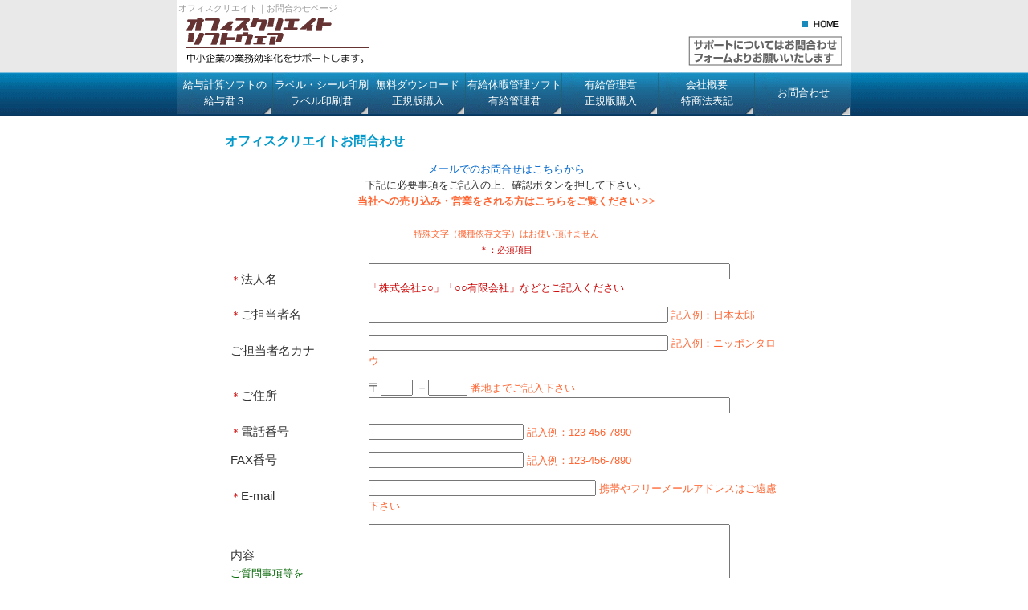

--- FILE ---
content_type: text/html
request_url: https://www.soft-create.com/form/mails.php
body_size: 25306
content:


<html> 
<head> 
<meta http-equiv="Content-Type" content="text/html; charset=UTF-8">
<meta http-equiv="Content-Style-Type" content="text/css">
<meta http-equiv="Content-Script-Type" content="text/javascript; charset=UTF-8">
<title>オフィスクリエイト｜お問合わせページ</title>
<meta name="description"
 content="ソフトお問合せページ。オフィスクリエイトは経営・営業ソフトで中小企業の業務効率化をサポートいたします。">
<link type="text/css" rel="stylesheet" href="../index.css">
<link type="text/css" rel="stylesheet" href="../css/bases.css">
<link type="text/css" rel="stylesheet" href="form.css">

<style type="text/css">
<!--
h1	{margin:-2px 0;}
td	{font-size:11pt;}
td .small	{font-size:10pt;}
-->
</style>

<!--[if IE]>
<style type="text/css">
div.tops	{height:90px;}
a.bt	{padding-top:18px;height:55px;}
</style>
<![endif]-->

<script type="text/javascript">
  var target = new Array();
  target[0] = "zip1";
  target[1] = "zip2";
  target[2] = "addr";

  var focus = new Array();
  focus[0] = 3;
  focus[1] = 4;

function next(n){
  if (document.getElementById){
    f = document.getElementById(target[n]).value;
    if (f.length < focus[n]) return true;
    document.getElementById(target[n]).blur();
    document.getElementById(target[n+1]).focus();
  }
}


</script>

<script type="text/javascript">

// ================================================================
//  jkl-form.js ---- JavaScript Kawasaki Library for Forms
//  Copyright 2002-2005 Kawasaki Yusuke <u-suke@kawa.net>
//  2005/04/06 - 最初のバージョン
//  2005/04/09 - 
//  2005/04/22 - selectOptionByIndex 追加
//  ========================================================


// 親クラス

if ( typeof(JKL) == 'undefined' ) JKL = function() {};

// JKL.Form コンストラクタの定義

JKL.Form = function ( formid ) {
    this.formid     = formid;
    this.__formelem = null;
	return this;
}

//	フォームIDの入出力

JKL.Form.prototype.getFormElement = function () {
	if ( ! this.__formelem ) {
		this.__formelem = document.getElementById( this.formid );
		// 継承したい
		if ( this.__formelem ) {
			this.submit = this.__formelem.submit;
		}
	}
	return this.__formelem;
}

JKL.Form.prototype.setFormElement = function ( foemelem ) {
	this.__formelem = formelem;
	this.formid = formelem.id;
}

//	フォームエレメントの入出力

JKL.Form.prototype.setFormId = function ( formid ) {
	this.formid = formid;
	this.__formelem = null;
}

JKL.Form.prototype.getFormId = function ( formid ) {
	return this.formid;
}

//	フォームエレメントのプロパティの変更

JKL.Form.prototype.setFormAttribute = function ( key, val ) {
	var felem = this.getFormElement();
	if ( ! felem ) return;
	felem[key] = val;
}

JKL.Form.prototype.getFormAttribute = function ( key ) {
	var felem = this.getFormElement();
	if ( ! felem ) return;
	return felem[key];
}

// 	フォーム変数名で指定した要素の取り出し（必ず配列で返す）

JKL.Form.prototype.getElementsArray = function ( keyname ) {
	var felem = this.getFormElement();
    var olist = new Array();
	if ( ! felem ) return olist;
    if ( ! felem.elements.length ) return olist;
    for( var i=0; i < felem.elements.length; i++ ) {    // すべての変数について
        if ( felem.elements[i].name != keyname ) continue;
		olist[olist.length] = felem.elements[i];
	}
	return olist;
}

//	フォーム変数値の取り出し

JKL.Form.prototype.getValue = function ( keyname ) {
	var elist = this.getElementsArray( keyname );
    var olist = new Array();
	for( var i=0; i<elist.length; i++ ) {
		var e = elist[i];
        if ( e.type == "radio" ||            // ラジオボタン
             e.type == "checkbox" ) {        // チェックボックス
            if ( ! e.checked ) continue;
			olist[olist.length] = e.value;
        } else if ( e.type == "select-one" ||       // プルダウン
                    e.type == "select-multiple" ) { // 複数選択
            for( var j=0; j < e.length; j++ ) {
                if ( ! e.options[j].selected ) continue;
				olist[olist.length] = e.options[j].value;
            }
        } else {
			olist[olist.length] = e.value;
		}
    }
    if ( olist.length < 1 ) return;             // 無ければ空で返す
    if ( olist.length == 1 ) return olist[0];   // １つなら文字列で返す
    return olist;                               // 複数なら配列で返す
}

//  フォーム変数に値を書き込む

JKL.Form.prototype.setValue = function ( keyname, keyval, keyarg ) {
	var elist = this.getElementsArray( keyname );
	if ( ! keyarg ) keyarg = "value";
	for( var i=0; i<elist.length; i++ ) {
		var e = elist[i];
		if ( e.type == "radio" ) {           // ラジオボタン
            e.checked = ( e[keyarg] == keyval );
        } else if ( e.type == "checkbox" ) {        // チェックボックス
            if ( __isArray(keyval) ) {                  // 配列で入力（複数対応）
                var c = 0;
                for( k=0; k<keyval.length; k++ ) {
                    if ( e[keyarg] != keyval[k] ) continue;
					c ++;
					break;
                }
				e.checked = ( c > 0 );
            } else {
                e.checked = ( e[keyarg] == keyval );
            }
        } else if ( e.type == "select-one" ) {      // プルダウン
            for( var j=0; j < e.length; j++ ) {
                e.options[j].selected = ( e.options[j][keyarg] == keyval );
            }
        } else if ( e.type == "select-multiple" ) { // 複数選択
            for( var j=0; j < e.length; j++ ) {
                if ( __isArray(keyval) ) {              // 配列で入力（複数対応）
                    var c = 0;
                    for( k=0; k<keyval.length; k++ ) {
                        if ( e.options[j][keyarg] != keyval[k] ) continue;
						c ++;
						break;
                    }
                    e.options[j].selected = ( c > 0 );
                } else {
                    e.options[j].selected = ( e.options[j][keyarg] == keyval );
                }
            }
        } else {
            e.value = keyval;
        }
    }
	//  変数が配列かどうかを判定する
	function __isArray( x ){
	    return ((typeof(x) == "object") && (x.constructor == Array));
	}
}

//  フォーム要素を無効・有効とする（変数名と値で指定する）

JKL.Form.prototype.disableByName = function ( keyname ) {
	return this.disableOrEnableElement( true, keyname );
}
JKL.Form.prototype.enableByName = function ( keyname ) {
	return this.disableOrEnableElement( false, keyname );
}
JKL.Form.prototype.disableByValue = function ( keyname, keyval ) {
	return this.disableOrEnableElement( true, keyname, "value", keyval );
}
JKL.Form.prototype.enableByValue = function ( keyname, keyval ) {
	return this.disableOrEnableElement( false, keyname, "value", keyval );
}
JKL.Form.prototype.disableByText = function ( keyname, keytxt ) {
	return this.disableOrEnableElement( true, keyname, "text", keytxt );
}
JKL.Form.prototype.enableByText = function ( keyname, keytxt ) {
	return this.disableOrEnableElement( false, keyname, "text", keytxt );
}
JKL.Form.prototype.disableByIndex = function ( keyname, keyidx ) {
	return this.disableOrEnableElement( true, keyname, "index", keyidx );
}
JKL.Form.prototype.enableByIndex = function ( keyname, keyidx ) {
	return this.disableOrEnableElement( false, keyname, "index", keyidx );
}

JKL.Form.prototype.disableOrEnableElement = function ( torf, keyname, chktype, chkval ) {
	var elist = this.getElementsArray( keyname );
	for( var i=0; i<elist.length; i++ ) {
		var e = elist[i];
        if ( ! chktype ) {                          // 値が無指定の場合、
            e.disabled = torf;                     // 変数自体を消してしまう。
        } else if ( e.type == "radio" ||            // ラジオボタンまたは
                    e.type == "checkbox" ) {        // チェックボックスの場合、
            if ( e[chktype] != chkval ) continue;
            if ( torf ) e.checked = false;
            e.disabled = torf;                     // 選択不可にする
        } else if ( e.type == "select-one" ||       // プルダウンまたは
                    e.type == "select-multiple" ) { // 複数選択の場合、
            for( var j=0; j < e.length; j++ ) {
                if ( e.options[j][chktype] != chkval ) continue;
                if ( torf ) e.options[j].selected = false;
                // 選択不可になる（グレー表示になる）（Opera以外）
                if ( ! window.opera ) e.options[j].disabled = torf;
                // 選択可能のままグレー表示にする（IE用）
                e.options[j].style.color = torf ? "#999999" : "";
                // 項目が消える（空白欄になる）
                // e.options[j].style.visibility = torf ? "hidden" : "visible";
                // 項目が消える（無くなる）
                // e.options[j].style.display = torf ? "none" : "list-item";
                // 項目が消える（復活できない）
                // if ( torf ) e.options[j] = null;
            }
        }
    }
}

// <option> 要素で選択されている選択肢のIDを取り出す（値でなくて選択肢番号）

JKL.Form.prototype.getSelectedIndex = function( keyname ) {
	var elist = this.getElementsArray( keyname );
    var olist = new Array();
	for( var i=0; i<elist.length; i++ ) {
		var e = elist[i];
        if ( e.type == "select-one" ||          // プルダウン
             e.type == "select-multiple" ) {
            for( var j=0; j < e.length; j++ ) {
                if ( ! e.options[j].selected ) continue;
				olist[olist.length] = j;
            }
        }
    }
    if ( olist.length < 1 ) return;             // 無ければ空で返す
    if ( olist.length == 1 ) return olist[0];   // １つなら文字列で返す
    return olist;                               // 複数なら配列で返す
}

// <option> 要素で選択されている選択肢のテキストを取り出す

JKL.Form.prototype.getSelectedText = function( keyname ) {
	var elist = this.getElementsArray( keyname );
    var olist = new Array();
	for( var i=0; i<elist.length; i++ ) {
		var e = elist[i];
        if ( e.type == "select-one" ||          // プルダウン
             e.type == "select-multiple" ) {
            for( var j=0; j < e.length; j++ ) {
                if ( ! e.options[j].selected ) continue;
				olist[olist.length] = e.options[j].text;
            }
        }
    }
    if ( olist.length < 1 ) return;             // 無ければ空で返す
    if ( olist.length == 1 ) return olist[0];   // １つなら文字列で返す
    return olist;                               // 複数なら配列で返す
}

//  選択肢をクリアする（全ての選択肢を削除）

JKL.Form.prototype.deleteAllOptions = function( keyname ) {
	var elist = this.getElementsArray( keyname );
	for( var i=0; i<elist.length; i++ ) {
		var e = elist[i];
        if ( e.type == "select-one" ||              // プルダウン
             e.type == "select-multiple" ) {        // 複数選択
            e.options.length = 0;					// 選択肢数を0にする
        }
    }
}

//  選択中 or 未選択の選択肢を削除する

JKL.Form.prototype.deleteSelectedOptions = function( keyname, torf ) {
	if ( typeof(torf) != "boolean" ) torf = true;
	this.deleteOptions( keyname, "selected", torf );
}
JKL.Form.prototype.deleteOptionsByValue = function( keyname, keyval ) {
	this.deleteOptions( keyname, "value", keyval );
}
JKL.Form.prototype.deleteOptionsByText = function( keyname, keytxt ) {
	this.deleteOptions( keyname, "text", keytxt );
}
JKL.Form.prototype.deleteOptionsByIndex = function( keyname, keyidx ) {
	this.deleteOptions( keyname, "index", keyidx );
}

JKL.Form.prototype.deleteOptions = function( keyname, chktype, chkval ) {
	var elist = this.getElementsArray( keyname );
	for( var i=0; i<elist.length; i++ ) {
		var e = elist[i];
        if ( e.type == "select-one" ||              // プルダウン
             e.type == "select-multiple" ) {        // 複数選択
			for( var j=e.length-1; j >= 0; j-- ) {	// 念のため後ろから確認
				if ( e.options[j][chktype] != chkval ) continue;
				e.options[j] = null;				// 選択肢を削除する
			}
        }
    }
}

//  選択肢を追加する

JKL.Form.prototype.addOption = function( keyname, keyval, keytxt ) {
	var elist = this.getElementsArray( keyname );
	var oindex;
	for( var i=0; i<elist.length; i++ ) {
		var e = elist[i];
        if ( e.type == "select-one" ||              // プルダウン
             e.type == "select-multiple" ) {        // 複数選択
            oindex = e.options.length;
            var opt1 = document.createElement('option'); 
            opt1.value = keyval; 
            opt1.text = ( typeof keytxt != "undefined" ) ? keytxt : keyval; 
            e.options[oindex] = opt1;     // 追加する
        }
    }
    return oindex;                        // 追加した OptionIndex
}

//	selectAllOptions ---- チェックボックスまたはselect-multipleの値を統一

JKL.Form.prototype.selectAllOptions = function( keyname, torf ) {
	var elist = this.getElementsArray( keyname );
    if ( typeof(torf) != 'boolean' ) {
		// 新値が未指定の場合は、デフォルトは全てOFFにする
        torf = false;                       
		// 全ての値をチェックして、1つでも未選択があれば全てONにする
		for( var i=0; i<elist.length; i++ ) {
			var e = elist[i];
            if ( e.type == "checkbox" ) {
                if ( ! e.checked ) {                    // 1つでも未選択
                    torf = true;                        // 全てONにする
                    break;
                }
            } else if ( e.type == "select-multiple" ) {
                for( var j=0; j < e.length; j++ ) {
                    if ( ! e.options[j].selected ) {    // 1つでも未選択
                        torf = true;                    // 全てONにする
                        break;
                    }
                }
            }
        }
    }
	for( var i=0; i<elist.length; i++ ) {
		var e = elist[i];
        if ( e.type == "checkbox" ) {
            e.checked = torf;
        } else if ( e.type == "select-multiple" ) {
            for( var j=0; j < e.length; j++ ) {
                e.options[j].selected = torf;       // 統一する
            }
        }
    }
    return torf;        // 統一内容
}

//	selectOptions ---- チェックボックスまたはselect-multipleを選択

JKL.Form.prototype.selectOptionsByValue = function( keyname, keyval, torf ) {
	this.selectOptions( keyname, "value", keyval );
}
JKL.Form.prototype.selectOptionsByText = function( keyname, keytxt, torf ) {
	this.selectOptions( keyname, "text", keytxt );
}
JKL.Form.prototype.selectOptionsByIndex = function( keyname, keyidx, torf ) {
	this.selectOptions( keyname, "index", keyidx );
}

JKL.Form.prototype.selectOptions = function( keyname, chktype, chkval, torf ) {
    if ( typeof(torf) == 'undefined' ) {
        torf = true;                 // 未指定の場合は、ONにする
    } else if ( typeof(torf) != 'boolean' ) {
        torf = !! torf;
	}
	var elist = this.getElementsArray( keyname );
	for( var i=0; i<elist.length; i++ ) {
		var e = elist[i];
        if ( e.type == "select-one" ||              // プルダウン
             e.type == "select-multiple" ) {        // 複数選択
			for( var j=e.length-1; j >= 0; j-- ) {	// 念のため後ろから確認
				if ( e.options[j][chktype] != chkval ) continue;
				e.options[j].selected = torf;		// 選択する
			}
        }
    }
}

// <option> 中の選択している値を上下移動する

JKL.Form.prototype.upDownSelectedOptions = function( keyname, updown ) {
	var elist = this.getElementsArray( keyname );
	var oindex;
	for( var i=0; i<elist.length; i++ ) {
		var e = elist[i];
        if ( e.type == "select-one" ||          // プルダウン
             e.type == "select-multiple" ) {
            if ( e.length < 1 ) continue;       // 選択肢が1つ以下
            if ( updown < 0 ) {                 // 上方向に上げる
                for( var j=1; j < e.length; j++ ) {
                    if ( ! e.options[j].selected ) continue;
                    if ( e.options[j-1].selected ) continue;
                    __swap(e,j,j-1);
                }
            } else {                            // 下方向に下げる
                for( var j=e.length-2; j >= 0; j-- ) {
                    if ( ! e.options[j].selected ) continue;
                    if ( e.options[j+1].selected ) continue;
                    __swap(e,j,j+1);
                }
            }
        }
    }

    // ↓だけでは、スタイルとかがコピーされないので、どうにかしたい…
    function __swap(sel1,a,b) {
        var t = e.options[a].text;
        var v = e.options[a].value;
        var s = e.options[a].selected;
        e.options[a].text     = e.options[b].text;
        e.options[a].value    = e.options[b].value;
        e.options[a].selected = e.options[b].selected;
        e.options[b].text     = t;
        e.options[b].value    = v;
        e.options[b].selected = s;
    }
}

// ================================================================


var prevval = ""; 

var form1;
function get_ruby( eve, elem, dst ) {
	var newval = elem.value;
	if ( prevval == newval ) return;
//frm.debug.value+=prevval +"=="+ newval+"\n";

	if ( ! form1 ) form1 = new JKL.Form( elem.form.id );
	if ( newval == "" ) {
		form1.setValue( dst, "" );
		prevval = "";
		return;
	}

//	if(eve.keyCode<48 || eve.keyCode>226){return;}

	var addval = newval;
	for( var i=prevval.length; i>=0; i-- ) {
		if ( newval.substr(0,i) == prevval.substr(0,i) ) {
			addval = newval.substr(i);
			break;
		}
	}
	prevval = newval;

	var addruby = addval.replace( /[^ 　ぁあ-んァー]/g, "" );
	if ( addruby == "" ) return;

	addruby = convKana(addruby);

	form1.setValue( dst, form1.getValue(dst)+addruby );
}

function convKana(val){
	var c, a = [];
	for(var i=val.length-1;0<=i;i--){
			c = val.charCodeAt(i);
			a[i] = (0x3041 <= c && c <= 0x3096) ? c + 0x0060 : c;
	}
	return String.fromCharCode.apply(null, a);
}

var timer = false;
function fncOnload(){
	loopTimer();
}
function loopTimer(){
	get_ruby(false,frm.name,'ruby');
	timer = setTimeout("loopTimer()",30);
}

// ================================================================

/*  Prototype JavaScript framework, version 1.5.0
 *  (c) 2005-2007 Sam Stephenson 郵便番号表示
 *
 *  Prototype is freely distributable under the terms of an MIT-style license.
 *  For details, see the Prototype web site: http://prototype.conio.net/
 *
/*--------------------------------------------------------------------------*/

var Prototype = {
  Version: '1.5.0',
  BrowserFeatures: {
    XPath: !!document.evaluate
  },

  ScriptFragment: '(?:<script.*?>)((\n|\r|.)*?)(?:<\/script>)',
  emptyFunction: function() {},
  K: function(x) { return x }
}

var Class = {
  create: function() {
    return function() {
      this.initialize.apply(this, arguments);
    }
  }
}

var Abstract = new Object();

Object.extend = function(destination, source) {
  for (var property in source) {
    destination[property] = source[property];
  }
  return destination;
}

Object.extend(Object, {
  inspect: function(object) {
    try {
      if (object === undefined) return 'undefined';
      if (object === null) return 'null';
      return object.inspect ? object.inspect() : object.toString();
    } catch (e) {
      if (e instanceof RangeError) return '...';
      throw e;
    }
  },

  keys: function(object) {
    var keys = [];
    for (var property in object)
      keys.push(property);
    return keys;
  },

  values: function(object) {
    var values = [];
    for (var property in object)
      values.push(object[property]);
    return values;
  },

  clone: function(object) {
    return Object.extend({}, object);
  }
});

Function.prototype.bind = function() {
  var __method = this, args = $A(arguments), object = args.shift();
  return function() {
    return __method.apply(object, args.concat($A(arguments)));
  }
}

Function.prototype.bindAsEventListener = function(object) {
  var __method = this, args = $A(arguments), object = args.shift();
  return function(event) {
    return __method.apply(object, [( event || window.event)].concat(args).concat($A(arguments)));
  }
}

Object.extend(Number.prototype, {
  toColorPart: function() {
    var digits = this.toString(16);
    if (this < 16) return '0' + digits;
    return digits;
  },

  succ: function() {
    return this + 1;
  },

  times: function(iterator) {
    $R(0, this, true).each(iterator);
    return this;
  }
});

var Try = {
  these: function() {
    var returnValue;

    for (var i = 0, length = arguments.length; i < length; i++) {
      var lambda = arguments[i];
      try {
        returnValue = lambda();
        break;
      } catch (e) {}
    }

    return returnValue;
  }
}

/*--------------------------------------------------------------------------*/

var PeriodicalExecuter = Class.create();
PeriodicalExecuter.prototype = {
  initialize: function(callback, frequency) {
    this.callback = callback;
    this.frequency = frequency;
    this.currentlyExecuting = false;

    this.registerCallback();
  },

  registerCallback: function() {
    this.timer = setInterval(this.onTimerEvent.bind(this), this.frequency * 1000);
  },

  stop: function() {
    if (!this.timer) return;
    clearInterval(this.timer);
    this.timer = null;
  },

  onTimerEvent: function() {
    if (!this.currentlyExecuting) {
      try {
        this.currentlyExecuting = true;
        this.callback(this);
      } finally {
        this.currentlyExecuting = false;
      }
    }
  }
}
String.interpret = function(value){
  return value == null ? '' : String(value);
}

Object.extend(String.prototype, {
  gsub: function(pattern, replacement) {
    var result = '', source = this, match;
    replacement = arguments.callee.prepareReplacement(replacement);

    while (source.length > 0) {
      if (match = source.match(pattern)) {
        result += source.slice(0, match.index);
        result += String.interpret(replacement(match));
        source  = source.slice(match.index + match[0].length);
      } else {
        result += source, source = '';
      }
    }
    return result;
  },

  sub: function(pattern, replacement, count) {
    replacement = this.gsub.prepareReplacement(replacement);
    count = count === undefined ? 1 : count;

    return this.gsub(pattern, function(match) {
      if (--count < 0) return match[0];
      return replacement(match);
    });
  },

  scan: function(pattern, iterator) {
    this.gsub(pattern, iterator);
    return this;
  },

  truncate: function(length, truncation) {
    length = length || 30;
    truncation = truncation === undefined ? '...' : truncation;
    return this.length > length ?
      this.slice(0, length - truncation.length) + truncation : this;
  },

  strip: function() {
    return this.replace(/^\s+/, '').replace(/\s+$/, '');
  },

  stripTags: function() {
    return this.replace(/<\/?[^>]+>/gi, '');
  },

  stripScripts: function() {
    return this.replace(new RegExp(Prototype.ScriptFragment, 'img'), '');
  },

  extractScripts: function() {
    var matchAll = new RegExp(Prototype.ScriptFragment, 'img');
    var matchOne = new RegExp(Prototype.ScriptFragment, 'im');
    return (this.match(matchAll) || []).map(function(scriptTag) {
      return (scriptTag.match(matchOne) || ['', ''])[1];
    });
  },

  evalScripts: function() {
    return this.extractScripts().map(function(script) { return eval(script) });
  },

  escapeHTML: function() {
    var div = document.createElement('div');
    var text = document.createTextNode(this);
    div.appendChild(text);
    return div.innerHTML;
  },

  unescapeHTML: function() {
    var div = document.createElement('div');
    div.innerHTML = this.stripTags();
    return div.childNodes[0] ? (div.childNodes.length > 1 ?
      $A(div.childNodes).inject('',function(memo,node){ return memo+node.nodeValue }) :
      div.childNodes[0].nodeValue) : '';
  },

  toQueryParams: function(separator) {
    var match = this.strip().match(/([^?#]*)(#.*)?$/);
    if (!match) return {};

    return match[1].split(separator || '&').inject({}, function(hash, pair) {
      if ((pair = pair.split('='))[0]) {
        var name = decodeURIComponent(pair[0]);
        var value = pair[1] ? decodeURIComponent(pair[1]) : undefined;

        if (hash[name] !== undefined) {
          if (hash[name].constructor != Array)
            hash[name] = [hash[name]];
          if (value) hash[name].push(value);
        }
        else hash[name] = value;
      }
      return hash;
    });
  },

  toArray: function() {
    return this.split('');
  },

  succ: function() {
    return this.slice(0, this.length - 1) +
      String.fromCharCode(this.charCodeAt(this.length - 1) + 1);
  },

  camelize: function() {
    var parts = this.split('-'), len = parts.length;
    if (len == 1) return parts[0];

    var camelized = this.charAt(0) == '-'
      ? parts[0].charAt(0).toUpperCase() + parts[0].substring(1)
      : parts[0];

    for (var i = 1; i < len; i++)
      camelized += parts[i].charAt(0).toUpperCase() + parts[i].substring(1);

    return camelized;
  },

  capitalize: function(){
    return this.charAt(0).toUpperCase() + this.substring(1).toLowerCase();
  },

  underscore: function() {
    return this.gsub(/::/, '/').gsub(/([A-Z]+)([A-Z][a-z])/,'#{1}_#{2}').gsub(/([a-z\d])([A-Z])/,'#{1}_#{2}').gsub(/-/,'_').toLowerCase();
  },

  dasherize: function() {
    return this.gsub(/_/,'-');
  },

  inspect: function(useDoubleQuotes) {
    var escapedString = this.replace(/\\/g, '\\\\');
    if (useDoubleQuotes)
      return '"' + escapedString.replace(/"/g, '\\"') + '"';
    else
      return "'" + escapedString.replace(/'/g, '\\\'') + "'";
  }
});

String.prototype.gsub.prepareReplacement = function(replacement) {
  if (typeof replacement == 'function') return replacement;
  var template = new Template(replacement);
  return function(match) { return template.evaluate(match) };
}

String.prototype.parseQuery = String.prototype.toQueryParams;

var Template = Class.create();
Template.Pattern = /(^|.|\r|\n)(#\{(.*?)\})/;
Template.prototype = {
  initialize: function(template, pattern) {
    this.template = template.toString();
    this.pattern  = pattern || Template.Pattern;
  },

  evaluate: function(object) {
    return this.template.gsub(this.pattern, function(match) {
      var before = match[1];
      if (before == '\\') return match[2];
      return before + String.interpret(object[match[3]]);
    });
  }
}

var $break    = new Object();
var $continue = new Object();

var Enumerable = {
  each: function(iterator) {
    var index = 0;
    try {
      this._each(function(value) {
        try {
          iterator(value, index++);
        } catch (e) {
          if (e != $continue) throw e;
        }
      });
    } catch (e) {
      if (e != $break) throw e;
    }
    return this;
  },

  eachSlice: function(number, iterator) {
    var index = -number, slices = [], array = this.toArray();
    while ((index += number) < array.length)
      slices.push(array.slice(index, index+number));
    return slices.map(iterator);
  },

  all: function(iterator) {
    var result = true;
    this.each(function(value, index) {
      result = result && !!(iterator || Prototype.K)(value, index);
      if (!result) throw $break;
    });
    return result;
  },

  any: function(iterator) {
    var result = false;
    this.each(function(value, index) {
      if (result = !!(iterator || Prototype.K)(value, index))
        throw $break;
    });
    return result;
  },

  collect: function(iterator) {
    var results = [];
    this.each(function(value, index) {
      results.push((iterator || Prototype.K)(value, index));
    });
    return results;
  },

  detect: function(iterator) {
    var result;
    this.each(function(value, index) {
      if (iterator(value, index)) {
        result = value;
        throw $break;
      }
    });
    return result;
  },

  findAll: function(iterator) {
    var results = [];
    this.each(function(value, index) {
      if (iterator(value, index))
        results.push(value);
    });
    return results;
  },

  grep: function(pattern, iterator) {
    var results = [];
    this.each(function(value, index) {
      var stringValue = value.toString();
      if (stringValue.match(pattern))
        results.push((iterator || Prototype.K)(value, index));
    })
    return results;
  },

  include: function(object) {
    var found = false;
    this.each(function(value) {
      if (value == object) {
        found = true;
        throw $break;
      }
    });
    return found;
  },

  inGroupsOf: function(number, fillWith) {
    fillWith = fillWith === undefined ? null : fillWith;
    return this.eachSlice(number, function(slice) {
      while(slice.length < number) slice.push(fillWith);
      return slice;
    });
  },

  inject: function(memo, iterator) {
    this.each(function(value, index) {
      memo = iterator(memo, value, index);
    });
    return memo;
  },

  invoke: function(method) {
    var args = $A(arguments).slice(1);
    return this.map(function(value) {
      return value[method].apply(value, args);
    });
  },

  max: function(iterator) {
    var result;
    this.each(function(value, index) {
      value = (iterator || Prototype.K)(value, index);
      if (result == undefined || value >= result)
        result = value;
    });
    return result;
  },

  min: function(iterator) {
    var result;
    this.each(function(value, index) {
      value = (iterator || Prototype.K)(value, index);
      if (result == undefined || value < result)
        result = value;
    });
    return result;
  },

  partition: function(iterator) {
    var trues = [], falses = [];
    this.each(function(value, index) {
      ((iterator || Prototype.K)(value, index) ?
        trues : falses).push(value);
    });
    return [trues, falses];
  },

  pluck: function(property) {
    var results = [];
    this.each(function(value, index) {
      results.push(value[property]);
    });
    return results;
  },

  reject: function(iterator) {
    var results = [];
    this.each(function(value, index) {
      if (!iterator(value, index))
        results.push(value);
    });
    return results;
  },

  sortBy: function(iterator) {
    return this.map(function(value, index) {
      return {value: value, criteria: iterator(value, index)};
    }).sort(function(left, right) {
      var a = left.criteria, b = right.criteria;
      return a < b ? -1 : a > b ? 1 : 0;
    }).pluck('value');
  },

  toArray: function() {
    return this.map();
  },

  zip: function() {
    var iterator = Prototype.K, args = $A(arguments);
    if (typeof args.last() == 'function')
      iterator = args.pop();

    var collections = [this].concat(args).map($A);
    return this.map(function(value, index) {
      return iterator(collections.pluck(index));
    });
  },

  size: function() {
    return this.toArray().length;
  },

  inspect: function() {
    return '#<Enumerable:' + this.toArray().inspect() + '>';
  }
}

Object.extend(Enumerable, {
  map:     Enumerable.collect,
  find:    Enumerable.detect,
  select:  Enumerable.findAll,
  member:  Enumerable.include,
  entries: Enumerable.toArray
});
var $A = Array.from = function(iterable) {
  if (!iterable) return [];
  if (iterable.toArray) {
    return iterable.toArray();
  } else {
    var results = [];
    for (var i = 0, length = iterable.length; i < length; i++)
      results.push(iterable[i]);
    return results;
  }
}

Object.extend(Array.prototype, Enumerable);

if (!Array.prototype._reverse)
  Array.prototype._reverse = Array.prototype.reverse;

Object.extend(Array.prototype, {
  _each: function(iterator) {
    for (var i = 0, length = this.length; i < length; i++)
      iterator(this[i]);
  },

  clear: function() {
    this.length = 0;
    return this;
  },

  first: function() {
    return this[0];
  },

  last: function() {
    return this[this.length - 1];
  },

  compact: function() {
    return this.select(function(value) {
      return value != null;
    });
  },

  flatten: function() {
    return this.inject([], function(array, value) {
      return array.concat(value && value.constructor == Array ?
        value.flatten() : [value]);
    });
  },

  without: function() {
    var values = $A(arguments);
    return this.select(function(value) {
      return !values.include(value);
    });
  },

  indexOf: function(object) {
    for (var i = 0, length = this.length; i < length; i++)
      if (this[i] == object) return i;
    return -1;
  },

  reverse: function(inline) {
    return (inline !== false ? this : this.toArray())._reverse();
  },

  reduce: function() {
    return this.length > 1 ? this : this[0];
  },

  uniq: function() {
    return this.inject([], function(array, value) {
      return array.include(value) ? array : array.concat([value]);
    });
  },

  clone: function() {
    return [].concat(this);
  },

  size: function() {
    return this.length;
  },

  inspect: function() {
    return '[' + this.map(Object.inspect).join(', ') + ']';
  }
});

Array.prototype.toArray = Array.prototype.clone;

function $w(string){
  string = string.strip();
  return string ? string.split(/\s+/) : [];
}

if(window.opera){
  Array.prototype.concat = function(){
    var array = [];
    for(var i = 0, length = this.length; i < length; i++) array.push(this[i]);
    for(var i = 0, length = arguments.length; i < length; i++) {
      if(arguments[i].constructor == Array) {
        for(var j = 0, arrayLength = arguments[i].length; j < arrayLength; j++)
          array.push(arguments[i][j]);
      } else {
        array.push(arguments[i]);
      }
    }
    return array;
  }
}
var Hash = function(obj) {
  Object.extend(this, obj || {});
};

Object.extend(Hash, {
  toQueryString: function(obj) {
    var parts = [];

	  this.prototype._each.call(obj, function(pair) {
      if (!pair.key) return;

      if (pair.value && pair.value.constructor == Array) {
        var values = pair.value.compact();
        if (values.length < 2) pair.value = values.reduce();
        else {
        	key = encodeURIComponent(pair.key);
          values.each(function(value) {
            value = value != undefined ? encodeURIComponent(value) : '';
            parts.push(key + '=' + encodeURIComponent(value));
          });
          return;
        }
      }
      if (pair.value == undefined) pair[1] = '';
      parts.push(pair.map(encodeURIComponent).join('='));
	  });

    return parts.join('&');
  }
});

Object.extend(Hash.prototype, Enumerable);
Object.extend(Hash.prototype, {
  _each: function(iterator) {
    for (var key in this) {
      var value = this[key];
      if (value && value == Hash.prototype[key]) continue;

      var pair = [key, value];
      pair.key = key;
      pair.value = value;
      iterator(pair);
    }
  },

  keys: function() {
    return this.pluck('key');
  },

  values: function() {
    return this.pluck('value');
  },

  merge: function(hash) {
    return $H(hash).inject(this, function(mergedHash, pair) {
      mergedHash[pair.key] = pair.value;
      return mergedHash;
    });
  },

  remove: function() {
    var result;
    for(var i = 0, length = arguments.length; i < length; i++) {
      var value = this[arguments[i]];
      if (value !== undefined){
        if (result === undefined) result = value;
        else {
          if (result.constructor != Array) result = [result];
          result.push(value)
        }
      }
      delete this[arguments[i]];
    }
    return result;
  },

  toQueryString: function() {
    return Hash.toQueryString(this);
  },

  inspect: function() {
    return '#<Hash:{' + this.map(function(pair) {
      return pair.map(Object.inspect).join(': ');
    }).join(', ') + '}>';
  }
});

function $H(object) {
  if (object && object.constructor == Hash) return object;
  return new Hash(object);
};
ObjectRange = Class.create();
Object.extend(ObjectRange.prototype, Enumerable);
Object.extend(ObjectRange.prototype, {
  initialize: function(start, end, exclusive) {
    this.start = start;
    this.end = end;
    this.exclusive = exclusive;
  },

  _each: function(iterator) {
    var value = this.start;
    while (this.include(value)) {
      iterator(value);
      value = value.succ();
    }
  },

  include: function(value) {
    if (value < this.start)
      return false;
    if (this.exclusive)
      return value < this.end;
    return value <= this.end;
  }
});

var $R = function(start, end, exclusive) {
  return new ObjectRange(start, end, exclusive);
}

var Ajax = {
  getTransport: function() {
    return Try.these(
      function() {return new XMLHttpRequest()},
      function() {return new ActiveXObject('Msxml2.XMLHTTP')},
      function() {return new ActiveXObject('Microsoft.XMLHTTP')}
    ) || false;
  },

  activeRequestCount: 0
}

Ajax.Responders = {
  responders: [],

  _each: function(iterator) {
    this.responders._each(iterator);
  },

  register: function(responder) {
    if (!this.include(responder))
      this.responders.push(responder);
  },

  unregister: function(responder) {
    this.responders = this.responders.without(responder);
  },

  dispatch: function(callback, request, transport, json) {
    this.each(function(responder) {
      if (typeof responder[callback] == 'function') {
        try {
          responder[callback].apply(responder, [request, transport, json]);
        } catch (e) {}
      }
    });
  }
};

Object.extend(Ajax.Responders, Enumerable);

Ajax.Responders.register({
  onCreate: function() {
    Ajax.activeRequestCount++;
  },
  onComplete: function() {
    Ajax.activeRequestCount--;
  }
});

Ajax.Base = function() {};
Ajax.Base.prototype = {
  setOptions: function(options) {
    this.options = {
      method:       'post',
      asynchronous: true,
      contentType:  'application/x-www-form-urlencoded',
      encoding:     'UTF-8',
      parameters:   ''
    }
    Object.extend(this.options, options || {});

    this.options.method = this.options.method.toLowerCase();
    if (typeof this.options.parameters == 'string')
      this.options.parameters = this.options.parameters.toQueryParams();
  }
}

Ajax.Request = Class.create();
Ajax.Request.Events =
  ['Uninitialized', 'Loading', 'Loaded', 'Interactive', 'Complete'];

Ajax.Request.prototype = Object.extend(new Ajax.Base(), {
  _complete: false,

  initialize: function(url, options) {
    this.transport = Ajax.getTransport();
    this.setOptions(options);
    this.request(url);
  },

  request: function(url) {
    this.url = url;
    this.method = this.options.method;
    var params = this.options.parameters;

    if (!['get', 'post'].include(this.method)) {
      // simulate other verbs over post
      params['_method'] = this.method;
      this.method = 'post';
    }

    params = Hash.toQueryString(params);
    if (params && /Konqueror|Safari|KHTML/.test(navigator.userAgent)) params += '&_='

    // when GET, append parameters to URL
    if (this.method == 'get' && params)
      this.url += (this.url.indexOf('?') > -1 ? '&' : '?') + params;

    try {
      Ajax.Responders.dispatch('onCreate', this, this.transport);

      this.transport.open(this.method.toUpperCase(), this.url,
        this.options.asynchronous);

      if (this.options.asynchronous)
        setTimeout(function() { this.respondToReadyState(1) }.bind(this), 10);

      this.transport.onreadystatechange = this.onStateChange.bind(this);
      this.setRequestHeaders();

      var body = this.method == 'post' ? (this.options.postBody || params) : null;

      this.transport.send(body);

      /* Force Firefox to handle ready state 4 for synchronous requests */
      if (!this.options.asynchronous && this.transport.overrideMimeType)
        this.onStateChange();

    }
    catch (e) {
      this.dispatchException(e);
    }
  },

  onStateChange: function() {
    var readyState = this.transport.readyState;
    if (readyState > 1 && !((readyState == 4) && this._complete))
      this.respondToReadyState(this.transport.readyState);
  },

  setRequestHeaders: function() {
    var headers = {
      'X-Requested-With': 'XMLHttpRequest',
      'X-Prototype-Version': Prototype.Version,
      'Accept': 'text/javascript, text/html, application/xml, text/xml, */*'
    };

    if (this.method == 'post') {
      headers['Content-type'] = this.options.contentType +
        (this.options.encoding ? '; charset=' + this.options.encoding : '');

      /* Force "Connection: close" for older Mozilla browsers to work
       * around a bug where XMLHttpRequest sends an incorrect
       * Content-length header. See Mozilla Bugzilla #246651.
       */
      if (this.transport.overrideMimeType &&
          (navigator.userAgent.match(/Gecko\/(\d{4})/) || [0,2005])[1] < 2005)
            headers['Connection'] = 'close';
    }

    // user-defined headers
    if (typeof this.options.requestHeaders == 'object') {
      var extras = this.options.requestHeaders;

      if (typeof extras.push == 'function')
        for (var i = 0, length = extras.length; i < length; i += 2)
          headers[extras[i]] = extras[i+1];
      else
        $H(extras).each(function(pair) { headers[pair.key] = pair.value });
    }

    for (var name in headers)
      this.transport.setRequestHeader(name, headers[name]);
  },

  success: function() {
    return !this.transport.status
        || (this.transport.status >= 200 && this.transport.status < 300);
  },

  respondToReadyState: function(readyState) {
    var state = Ajax.Request.Events[readyState];
    var transport = this.transport, json = this.evalJSON();

    if (state == 'Complete') {
      try {
        this._complete = true;
        (this.options['on' + this.transport.status]
         || this.options['on' + (this.success() ? 'Success' : 'Failure')]
         || Prototype.emptyFunction)(transport, json);
      } catch (e) {
        this.dispatchException(e);
      }

      if ((this.getHeader('Content-type') || 'text/javascript').strip().
        match(/^(text|application)\/(x-)?(java|ecma)script(;.*)?$/i))
          this.evalResponse();
    }

    try {
      (this.options['on' + state] || Prototype.emptyFunction)(transport, json);
      Ajax.Responders.dispatch('on' + state, this, transport, json);
    } catch (e) {
      this.dispatchException(e);
    }

    if (state == 'Complete') {
      // avoid memory leak in MSIE: clean up
      this.transport.onreadystatechange = Prototype.emptyFunction;
    }
  },

  getHeader: function(name) {
    try {
      return this.transport.getResponseHeader(name);
    } catch (e) { return null }
  },

  evalJSON: function() {
    try {
      var json = this.getHeader('X-JSON');
      return json ? eval('(' + json + ')') : null;
    } catch (e) { return null }
  },

  evalResponse: function() {
    try {
      return eval(this.transport.responseText);
    } catch (e) {
      this.dispatchException(e);
    }
  },

  dispatchException: function(exception) {
    (this.options.onException || Prototype.emptyFunction)(this, exception);
    Ajax.Responders.dispatch('onException', this, exception);
  }
});

Ajax.Updater = Class.create();

Object.extend(Object.extend(Ajax.Updater.prototype, Ajax.Request.prototype), {
  initialize: function(container, url, options) {
    this.container = {
      success: (container.success || container),
      failure: (container.failure || (container.success ? null : container))
    }

    this.transport = Ajax.getTransport();
    this.setOptions(options);

    var onComplete = this.options.onComplete || Prototype.emptyFunction;
    this.options.onComplete = (function(transport, param) {
      this.updateContent();
      onComplete(transport, param);
    }).bind(this);

    this.request(url);
  },

  updateContent: function() {
    var receiver = this.container[this.success() ? 'success' : 'failure'];
    var response = this.transport.responseText;

    if (!this.options.evalScripts) response = response.stripScripts();

    if (receiver = $(receiver)) {
      if (this.options.insertion)
        new this.options.insertion(receiver, response);
      else
        receiver.update(response);
    }

    if (this.success()) {
      if (this.onComplete)
        setTimeout(this.onComplete.bind(this), 10);
    }
  }
});

Ajax.PeriodicalUpdater = Class.create();
Ajax.PeriodicalUpdater.prototype = Object.extend(new Ajax.Base(), {
  initialize: function(container, url, options) {
    this.setOptions(options);
    this.onComplete = this.options.onComplete;

    this.frequency = (this.options.frequency || 2);
    this.decay = (this.options.decay || 1);

    this.updater = {};
    this.container = container;
    this.url = url;

    this.start();
  },

  start: function() {
    this.options.onComplete = this.updateComplete.bind(this);
    this.onTimerEvent();
  },

  stop: function() {
    this.updater.options.onComplete = undefined;
    clearTimeout(this.timer);
    (this.onComplete || Prototype.emptyFunction).apply(this, arguments);
  },

  updateComplete: function(request) {
    if (this.options.decay) {
      this.decay = (request.responseText == this.lastText ?
        this.decay * this.options.decay : 1);

      this.lastText = request.responseText;
    }
    this.timer = setTimeout(this.onTimerEvent.bind(this),
      this.decay * this.frequency * 1000);
  },

  onTimerEvent: function() {
    this.updater = new Ajax.Updater(this.container, this.url, this.options);
  }
});
function $(element) {
  if (arguments.length > 1) {
    for (var i = 0, elements = [], length = arguments.length; i < length; i++)
      elements.push($(arguments[i]));
    return elements;
  }
  if (typeof element == 'string')
    element = document.getElementById(element);
  return Element.extend(element);
}

if (Prototype.BrowserFeatures.XPath) {
  document._getElementsByXPath = function(expression, parentElement) {
    var results = [];
    var query = document.evaluate(expression, $(parentElement) || document,
      null, XPathResult.ORDERED_NODE_SNAPSHOT_TYPE, null);
    for (var i = 0, length = query.snapshotLength; i < length; i++)
      results.push(query.snapshotItem(i));
    return results;
  };
}

document.getElementsByClassName = function(className, parentElement) {
  if (Prototype.BrowserFeatures.XPath) {
    var q = ".//*[contains(concat(' ', @class, ' '), ' " + className + " ')]";
    return document._getElementsByXPath(q, parentElement);
  } else {
    var children = ($(parentElement) || document.body).getElementsByTagName('*');
    var elements = [], child;
    for (var i = 0, length = children.length; i < length; i++) {
      child = children[i];
      if (Element.hasClassName(child, className))
        elements.push(Element.extend(child));
    }
    return elements;
  }
};

/*--------------------------------------------------------------------------*/

if (!window.Element)
  var Element = new Object();

Element.extend = function(element) {
  if (!element || _nativeExtensions || element.nodeType == 3) return element;

  if (!element._extended && element.tagName && element != window) {
    var methods = Object.clone(Element.Methods), cache = Element.extend.cache;

    if (element.tagName == 'FORM')
      Object.extend(methods, Form.Methods);
    if (['INPUT', 'TEXTAREA', 'SELECT'].include(element.tagName))
      Object.extend(methods, Form.Element.Methods);

    Object.extend(methods, Element.Methods.Simulated);

    for (var property in methods) {
      var value = methods[property];
      if (typeof value == 'function' && !(property in element))
        element[property] = cache.findOrStore(value);
    }
  }

  element._extended = true;
  return element;
};

Element.extend.cache = {
  findOrStore: function(value) {
    return this[value] = this[value] || function() {
      return value.apply(null, [this].concat($A(arguments)));
    }
  }
};

Element.Methods = {
  visible: function(element) {
    return $(element).style.display != 'none';
  },

  toggle: function(element) {
    element = $(element);
    Element[Element.visible(element) ? 'hide' : 'show'](element);
    return element;
  },

  hide: function(element) {
    $(element).style.display = 'none';
    return element;
  },

  show: function(element) {
    $(element).style.display = '';
    return element;
  },

  remove: function(element) {
    element = $(element);
    element.parentNode.removeChild(element);
    return element;
  },

  update: function(element, html) {
    html = typeof html == 'undefined' ? '' : html.toString();
    $(element).innerHTML = html.stripScripts();
    setTimeout(function() {html.evalScripts()}, 10);
    return element;
  },

  replace: function(element, html) {
    element = $(element);
    html = typeof html == 'undefined' ? '' : html.toString();
    if (element.outerHTML) {
      element.outerHTML = html.stripScripts();
    } else {
      var range = element.ownerDocument.createRange();
      range.selectNodeContents(element);
      element.parentNode.replaceChild(
        range.createContextualFragment(html.stripScripts()), element);
    }
    setTimeout(function() {html.evalScripts()}, 10);
    return element;
  },

  inspect: function(element) {
    element = $(element);
    var result = '<' + element.tagName.toLowerCase();
    $H({'id': 'id', 'className': 'class'}).each(function(pair) {
      var property = pair.first(), attribute = pair.last();
      var value = (element[property] || '').toString();
      if (value) result += ' ' + attribute + '=' + value.inspect(true);
    });
    return result + '>';
  },

  recursivelyCollect: function(element, property) {
    element = $(element);
    var elements = [];
    while (element = element[property])
      if (element.nodeType == 1)
        elements.push(Element.extend(element));
    return elements;
  },

  ancestors: function(element) {
    return $(element).recursivelyCollect('parentNode');
  },

  descendants: function(element) {
    return $A($(element).getElementsByTagName('*'));
  },

  immediateDescendants: function(element) {
    if (!(element = $(element).firstChild)) return [];
    while (element && element.nodeType != 1) element = element.nextSibling;
    if (element) return [element].concat($(element).nextSiblings());
    return [];
  },

  previousSiblings: function(element) {
    return $(element).recursivelyCollect('previousSibling');
  },

  nextSiblings: function(element) {
    return $(element).recursivelyCollect('nextSibling');
  },

  siblings: function(element) {
    element = $(element);
    return element.previousSiblings().reverse().concat(element.nextSiblings());
  },

  match: function(element, selector) {
    if (typeof selector == 'string')
      selector = new Selector(selector);
    return selector.match($(element));
  },

  up: function(element, expression, index) {
    return Selector.findElement($(element).ancestors(), expression, index);
  },

  down: function(element, expression, index) {
    return Selector.findElement($(element).descendants(), expression, index);
  },

  previous: function(element, expression, index) {
    return Selector.findElement($(element).previousSiblings(), expression, index);
  },

  next: function(element, expression, index) {
    return Selector.findElement($(element).nextSiblings(), expression, index);
  },

  getElementsBySelector: function() {
    var args = $A(arguments), element = $(args.shift());
    return Selector.findChildElements(element, args);
  },

  getElementsByClassName: function(element, className) {
    return document.getElementsByClassName(className, element);
  },

  readAttribute: function(element, name) {
    element = $(element);
    if (document.all && !window.opera) {
      var t = Element._attributeTranslations;
      if (t.values[name]) return t.values[name](element, name);
      if (t.names[name])  name = t.names[name];
      var attribute = element.attributes[name];
      if(attribute) return attribute.nodeValue;
    }
    return element.getAttribute(name);
  },

  getHeight: function(element) {
    return $(element).getDimensions().height;
  },

  getWidth: function(element) {
    return $(element).getDimensions().width;
  },

  classNames: function(element) {
    return new Element.ClassNames(element);
  },

  hasClassName: function(element, className) {
    if (!(element = $(element))) return;
    var elementClassName = element.className;
    if (elementClassName.length == 0) return false;
    if (elementClassName == className ||
        elementClassName.match(new RegExp("(^|\\s)" + className + "(\\s|$)")))
      return true;
    return false;
  },

  addClassName: function(element, className) {
    if (!(element = $(element))) return;
    Element.classNames(element).add(className);
    return element;
  },

  removeClassName: function(element, className) {
    if (!(element = $(element))) return;
    Element.classNames(element).remove(className);
    return element;
  },

  toggleClassName: function(element, className) {
    if (!(element = $(element))) return;
    Element.classNames(element)[element.hasClassName(className) ? 'remove' : 'add'](className);
    return element;
  },

  observe: function() {
    Event.observe.apply(Event, arguments);
    return $A(arguments).first();
  },

  stopObserving: function() {
    Event.stopObserving.apply(Event, arguments);
    return $A(arguments).first();
  },

  // removes whitespace-only text node children
  cleanWhitespace: function(element) {
    element = $(element);
    var node = element.firstChild;
    while (node) {
      var nextNode = node.nextSibling;
      if (node.nodeType == 3 && !/\S/.test(node.nodeValue))
        element.removeChild(node);
      node = nextNode;
    }
    return element;
  },

  empty: function(element) {
    return $(element).innerHTML.match(/^\s*$/);
  },

  descendantOf: function(element, ancestor) {
    element = $(element), ancestor = $(ancestor);
    while (element = element.parentNode)
      if (element == ancestor) return true;
    return false;
  },

  scrollTo: function(element) {
    element = $(element);
    var pos = Position.cumulativeOffset(element);
    window.scrollTo(pos[0], pos[1]);
    return element;
  },

  getStyle: function(element, style) {
    element = $(element);
    if (['float','cssFloat'].include(style))
      style = (typeof element.style.styleFloat != 'undefined' ? 'styleFloat' : 'cssFloat');
    style = style.camelize();
    var value = element.style[style];
    if (!value) {
      if (document.defaultView && document.defaultView.getComputedStyle) {
        var css = document.defaultView.getComputedStyle(element, null);
        value = css ? css[style] : null;
      } else if (element.currentStyle) {
        value = element.currentStyle[style];
      }
    }

    if((value == 'auto') && ['width','height'].include(style) && (element.getStyle('display') != 'none'))
      value = element['offset'+style.capitalize()] + 'px';

    if (window.opera && ['left', 'top', 'right', 'bottom'].include(style))
      if (Element.getStyle(element, 'position') == 'static') value = 'auto';
    if(style == 'opacity') {
      if(value) return parseFloat(value);
      if(value = (element.getStyle('filter') || '').match(/alpha\(opacity=(.*)\)/))
        if(value[1]) return parseFloat(value[1]) / 100;
      return 1.0;
    }
    return value == 'auto' ? null : value;
  },

  setStyle: function(element, style) {
    element = $(element);
    for (var name in style) {
      var value = style[name];
      if(name == 'opacity') {
        if (value == 1) {
          value = (/Gecko/.test(navigator.userAgent) &&
            !/Konqueror|Safari|KHTML/.test(navigator.userAgent)) ? 0.999999 : 1.0;
          if(/MSIE/.test(navigator.userAgent) && !window.opera)
            element.style.filter = element.getStyle('filter').replace(/alpha\([^\)]*\)/gi,'');
        } else if(value == '') {
          if(/MSIE/.test(navigator.userAgent) && !window.opera)
            element.style.filter = element.getStyle('filter').replace(/alpha\([^\)]*\)/gi,'');
        } else {
          if(value < 0.00001) value = 0;
          if(/MSIE/.test(navigator.userAgent) && !window.opera)
            element.style.filter = element.getStyle('filter').replace(/alpha\([^\)]*\)/gi,'') +
              'alpha(opacity='+value*100+')';
        }
      } else if(['float','cssFloat'].include(name)) name = (typeof element.style.styleFloat != 'undefined') ? 'styleFloat' : 'cssFloat';
      element.style[name.camelize()] = value;
    }
    return element;
  },

  getDimensions: function(element) {
    element = $(element);
    var display = $(element).getStyle('display');
    if (display != 'none' && display != null) // Safari bug
      return {width: element.offsetWidth, height: element.offsetHeight};

    // All *Width and *Height properties give 0 on elements with display none,
    // so enable the element temporarily
    var els = element.style;
    var originalVisibility = els.visibility;
    var originalPosition = els.position;
    var originalDisplay = els.display;
    els.visibility = 'hidden';
    els.position = 'absolute';
    els.display = 'block';
    var originalWidth = element.clientWidth;
    var originalHeight = element.clientHeight;
    els.display = originalDisplay;
    els.position = originalPosition;
    els.visibility = originalVisibility;
    return {width: originalWidth, height: originalHeight};
  },

  makePositioned: function(element) {
    element = $(element);
    var pos = Element.getStyle(element, 'position');
    if (pos == 'static' || !pos) {
      element._madePositioned = true;
      element.style.position = 'relative';
      // Opera returns the offset relative to the positioning context, when an
      // element is position relative but top and left have not been defined
      if (window.opera) {
        element.style.top = 0;
        element.style.left = 0;
      }
    }
    return element;
  },

  undoPositioned: function(element) {
    element = $(element);
    if (element._madePositioned) {
      element._madePositioned = undefined;
      element.style.position =
        element.style.top =
        element.style.left =
        element.style.bottom =
        element.style.right = '';
    }
    return element;
  },

  makeClipping: function(element) {
    element = $(element);
    if (element._overflow) return element;
    element._overflow = element.style.overflow || 'auto';
    if ((Element.getStyle(element, 'overflow') || 'visible') != 'hidden')
      element.style.overflow = 'hidden';
    return element;
  },

  undoClipping: function(element) {
    element = $(element);
    if (!element._overflow) return element;
    element.style.overflow = element._overflow == 'auto' ? '' : element._overflow;
    element._overflow = null;
    return element;
  }
};

Object.extend(Element.Methods, {childOf: Element.Methods.descendantOf});

Element._attributeTranslations = {};

Element._attributeTranslations.names = {
  colspan:   "colSpan",
  rowspan:   "rowSpan",
  valign:    "vAlign",
  datetime:  "dateTime",
  accesskey: "accessKey",
  tabindex:  "tabIndex",
  enctype:   "encType",
  maxlength: "maxLength",
  readonly:  "readOnly",
  longdesc:  "longDesc"
};

Element._attributeTranslations.values = {
  _getAttr: function(element, attribute) {
    return element.getAttribute(attribute, 2);
  },

  _flag: function(element, attribute) {
    return $(element).hasAttribute(attribute) ? attribute : null;
  },

  style: function(element) {
    return element.style.cssText.toLowerCase();
  },

  title: function(element) {
    var node = element.getAttributeNode('title');
    return node.specified ? node.nodeValue : null;
  }
};

Object.extend(Element._attributeTranslations.values, {
  href: Element._attributeTranslations.values._getAttr,
  src:  Element._attributeTranslations.values._getAttr,
  disabled: Element._attributeTranslations.values._flag,
  checked:  Element._attributeTranslations.values._flag,
  readonly: Element._attributeTranslations.values._flag,
  multiple: Element._attributeTranslations.values._flag
});

Element.Methods.Simulated = {
  hasAttribute: function(element, attribute) {
    var t = Element._attributeTranslations;
    attribute = t.names[attribute] || attribute;
    return $(element).getAttributeNode(attribute).specified;
  }
};

// IE is missing .innerHTML support for TABLE-related elements
if (document.all && !window.opera){
  Element.Methods.update = function(element, html) {
    element = $(element);
    html = typeof html == 'undefined' ? '' : html.toString();
    var tagName = element.tagName.toUpperCase();
    if (['THEAD','TBODY','TR','TD'].include(tagName)) {
      var div = document.createElement('div');
      switch (tagName) {
        case 'THEAD':
        case 'TBODY':
          div.innerHTML = '<table><tbody>' +  html.stripScripts() + '</tbody></table>';
          depth = 2;
          break;
        case 'TR':
          div.innerHTML = '<table><tbody><tr>' +  html.stripScripts() + '</tr></tbody></table>';
          depth = 3;
          break;
        case 'TD':
          div.innerHTML = '<table><tbody><tr><td>' +  html.stripScripts() + '</td></tr></tbody></table>';
          depth = 4;
      }
      $A(element.childNodes).each(function(node){
        element.removeChild(node)
      });
      depth.times(function(){ div = div.firstChild });

      $A(div.childNodes).each(
        function(node){ element.appendChild(node) });
    } else {
      element.innerHTML = html.stripScripts();
    }
    setTimeout(function() {html.evalScripts()}, 10);
    return element;
  }
};

Object.extend(Element, Element.Methods);

var _nativeExtensions = false;

if(/Konqueror|Safari|KHTML/.test(navigator.userAgent))
  ['', 'Form', 'Input', 'TextArea', 'Select'].each(function(tag) {
    var className = 'HTML' + tag + 'Element';
    if(window[className]) return;
    var klass = window[className] = {};
    klass.prototype = document.createElement(tag ? tag.toLowerCase() : 'div').__proto__;
  });

Element.addMethods = function(methods) {
  Object.extend(Element.Methods, methods || {});

  function copy(methods, destination, onlyIfAbsent) {
    onlyIfAbsent = onlyIfAbsent || false;
    var cache = Element.extend.cache;
    for (var property in methods) {
      var value = methods[property];
      if (!onlyIfAbsent || !(property in destination))
        destination[property] = cache.findOrStore(value);
    }
  }

  if (typeof HTMLElement != 'undefined') {
    copy(Element.Methods, HTMLElement.prototype);
    copy(Element.Methods.Simulated, HTMLElement.prototype, true);
    copy(Form.Methods, HTMLFormElement.prototype);
    [HTMLInputElement, HTMLTextAreaElement, HTMLSelectElement].each(function(klass) {
      copy(Form.Element.Methods, klass.prototype);
    });
    _nativeExtensions = true;
  }
}

var Toggle = new Object();
Toggle.display = Element.toggle;

/*--------------------------------------------------------------------------*/

Abstract.Insertion = function(adjacency) {
  this.adjacency = adjacency;
}

Abstract.Insertion.prototype = {
  initialize: function(element, content) {
    this.element = $(element);
    this.content = content.stripScripts();

    if (this.adjacency && this.element.insertAdjacentHTML) {
      try {
        this.element.insertAdjacentHTML(this.adjacency, this.content);
      } catch (e) {
        var tagName = this.element.tagName.toUpperCase();
        if (['TBODY', 'TR'].include(tagName)) {
          this.insertContent(this.contentFromAnonymousTable());
        } else {
          throw e;
        }
      }
    } else {
      this.range = this.element.ownerDocument.createRange();
      if (this.initializeRange) this.initializeRange();
      this.insertContent([this.range.createContextualFragment(this.content)]);
    }

    setTimeout(function() {content.evalScripts()}, 10);
  },

  contentFromAnonymousTable: function() {
    var div = document.createElement('div');
    div.innerHTML = '<table><tbody>' + this.content + '</tbody></table>';
    return $A(div.childNodes[0].childNodes[0].childNodes);
  }
}

var Insertion = new Object();

Insertion.Before = Class.create();
Insertion.Before.prototype = Object.extend(new Abstract.Insertion('beforeBegin'), {
  initializeRange: function() {
    this.range.setStartBefore(this.element);
  },

  insertContent: function(fragments) {
    fragments.each((function(fragment) {
      this.element.parentNode.insertBefore(fragment, this.element);
    }).bind(this));
  }
});

Insertion.Top = Class.create();
Insertion.Top.prototype = Object.extend(new Abstract.Insertion('afterBegin'), {
  initializeRange: function() {
    this.range.selectNodeContents(this.element);
    this.range.collapse(true);
  },

  insertContent: function(fragments) {
    fragments.reverse(false).each((function(fragment) {
      this.element.insertBefore(fragment, this.element.firstChild);
    }).bind(this));
  }
});

Insertion.Bottom = Class.create();
Insertion.Bottom.prototype = Object.extend(new Abstract.Insertion('beforeEnd'), {
  initializeRange: function() {
    this.range.selectNodeContents(this.element);
    this.range.collapse(this.element);
  },

  insertContent: function(fragments) {
    fragments.each((function(fragment) {
      this.element.appendChild(fragment);
    }).bind(this));
  }
});

Insertion.After = Class.create();
Insertion.After.prototype = Object.extend(new Abstract.Insertion('afterEnd'), {
  initializeRange: function() {
    this.range.setStartAfter(this.element);
  },

  insertContent: function(fragments) {
    fragments.each((function(fragment) {
      this.element.parentNode.insertBefore(fragment,
        this.element.nextSibling);
    }).bind(this));
  }
});

/*--------------------------------------------------------------------------*/

Element.ClassNames = Class.create();
Element.ClassNames.prototype = {
  initialize: function(element) {
    this.element = $(element);
  },

  _each: function(iterator) {
    this.element.className.split(/\s+/).select(function(name) {
      return name.length > 0;
    })._each(iterator);
  },

  set: function(className) {
    this.element.className = className;
  },

  add: function(classNameToAdd) {
    if (this.include(classNameToAdd)) return;
    this.set($A(this).concat(classNameToAdd).join(' '));
  },

  remove: function(classNameToRemove) {
    if (!this.include(classNameToRemove)) return;
    this.set($A(this).without(classNameToRemove).join(' '));
  },

  toString: function() {
    return $A(this).join(' ');
  }
};

Object.extend(Element.ClassNames.prototype, Enumerable);
var Selector = Class.create();
Selector.prototype = {
  initialize: function(expression) {
    this.params = {classNames: []};
    this.expression = expression.toString().strip();
    this.parseExpression();
    this.compileMatcher();
  },

  parseExpression: function() {
    function abort(message) { throw 'Parse error in selector: ' + message; }

    if (this.expression == '')  abort('empty expression');

    var params = this.params, expr = this.expression, match, modifier, clause, rest;
    while (match = expr.match(/^(.*)\[([a-z0-9_:-]+?)(?:([~\|!]?=)(?:"([^"]*)"|([^\]\s]*)))?\]$/i)) {
      params.attributes = params.attributes || [];
      params.attributes.push({name: match[2], operator: match[3], value: match[4] || match[5] || ''});
      expr = match[1];
    }

    if (expr == '*') return this.params.wildcard = true;

    while (match = expr.match(/^([^a-z0-9_-])?([a-z0-9_-]+)(.*)/i)) {
      modifier = match[1], clause = match[2], rest = match[3];
      switch (modifier) {
        case '#':       params.id = clause; break;
        case '.':       params.classNames.push(clause); break;
        case '':
        case undefined: params.tagName = clause.toUpperCase(); break;
        default:        abort(expr.inspect());
      }
      expr = rest;
    }

    if (expr.length > 0) abort(expr.inspect());
  },

  buildMatchExpression: function() {
    var params = this.params, conditions = [], clause;

    if (params.wildcard)
      conditions.push('true');
    if (clause = params.id)
      conditions.push('element.readAttribute("id") == ' + clause.inspect());
    if (clause = params.tagName)
      conditions.push('element.tagName.toUpperCase() == ' + clause.inspect());
    if ((clause = params.classNames).length > 0)
      for (var i = 0, length = clause.length; i < length; i++)
        conditions.push('element.hasClassName(' + clause[i].inspect() + ')');
    if (clause = params.attributes) {
      clause.each(function(attribute) {
        var value = 'element.readAttribute(' + attribute.name.inspect() + ')';
        var splitValueBy = function(delimiter) {
          return value + ' && ' + value + '.split(' + delimiter.inspect() + ')';
        }

        switch (attribute.operator) {
          case '=':       conditions.push(value + ' == ' + attribute.value.inspect()); break;
          case '~=':      conditions.push(splitValueBy(' ') + '.include(' + attribute.value.inspect() + ')'); break;
          case '|=':      conditions.push(
                            splitValueBy('-') + '.first().toUpperCase() == ' + attribute.value.toUpperCase().inspect()
                          ); break;
          case '!=':      conditions.push(value + ' != ' + attribute.value.inspect()); break;
          case '':
          case undefined: conditions.push('element.hasAttribute(' + attribute.name.inspect() + ')'); break;
          default:        throw 'Unknown operator ' + attribute.operator + ' in selector';
        }
      });
    }

    return conditions.join(' && ');
  },

  compileMatcher: function() {
    this.match = new Function('element', 'if (!element.tagName) return false; \
      element = $(element); \
      return ' + this.buildMatchExpression());
  },

  findElements: function(scope) {
    var element;

    if (element = $(this.params.id))
      if (this.match(element))
        if (!scope || Element.childOf(element, scope))
          return [element];

    scope = (scope || document).getElementsByTagName(this.params.tagName || '*');

    var results = [];
    for (var i = 0, length = scope.length; i < length; i++)
      if (this.match(element = scope[i]))
        results.push(Element.extend(element));

    return results;
  },

  toString: function() {
    return this.expression;
  }
}

Object.extend(Selector, {
  matchElements: function(elements, expression) {
    var selector = new Selector(expression);
    return elements.select(selector.match.bind(selector)).map(Element.extend);
  },

  findElement: function(elements, expression, index) {
    if (typeof expression == 'number') index = expression, expression = false;
    return Selector.matchElements(elements, expression || '*')[index || 0];
  },

  findChildElements: function(element, expressions) {
    return expressions.map(function(expression) {
      return expression.match(/[^\s"]+(?:"[^"]*"[^\s"]+)*/g).inject([null], function(results, expr) {
        var selector = new Selector(expr);
        return results.inject([], function(elements, result) {
          return elements.concat(selector.findElements(result || element));
        });
      });
    }).flatten();
  }
});

function $$() {
  return Selector.findChildElements(document, $A(arguments));
}
var Form = {
  reset: function(form) {
    $(form).reset();
    return form;
  },

  serializeElements: function(elements, getHash) {
    var data = elements.inject({}, function(result, element) {
      if (!element.disabled && element.name) {
        var key = element.name, value = $(element).getValue();
        if (value != undefined) {
          if (result[key]) {
            if (result[key].constructor != Array) result[key] = [result[key]];
            result[key].push(value);
          }
          else result[key] = value;
        }
      }
      return result;
    });

    return getHash ? data : Hash.toQueryString(data);
  }
};

Form.Methods = {
  serialize: function(form, getHash) {
    return Form.serializeElements(Form.getElements(form), getHash);
  },

  getElements: function(form) {
    return $A($(form).getElementsByTagName('*')).inject([],
      function(elements, child) {
        if (Form.Element.Serializers[child.tagName.toLowerCase()])
          elements.push(Element.extend(child));
        return elements;
      }
    );
  },

  getInputs: function(form, typeName, name) {
    form = $(form);
    var inputs = form.getElementsByTagName('input');

    if (!typeName && !name) return $A(inputs).map(Element.extend);

    for (var i = 0, matchingInputs = [], length = inputs.length; i < length; i++) {
      var input = inputs[i];
      if ((typeName && input.type != typeName) || (name && input.name != name))
        continue;
      matchingInputs.push(Element.extend(input));
    }

    return matchingInputs;
  },

  disable: function(form) {
    form = $(form);
    form.getElements().each(function(element) {
      element.blur();
      element.disabled = 'true';
    });
    return form;
  },

  enable: function(form) {
    form = $(form);
    form.getElements().each(function(element) {
      element.disabled = '';
    });
    return form;
  },

  findFirstElement: function(form) {
    return $(form).getElements().find(function(element) {
      return element.type != 'hidden' && !element.disabled &&
        ['input', 'select', 'textarea'].include(element.tagName.toLowerCase());
    });
  },

  focusFirstElement: function(form) {
    form = $(form);
    form.findFirstElement().activate();
    return form;
  }
}

Object.extend(Form, Form.Methods);

/*--------------------------------------------------------------------------*/

Form.Element = {
  focus: function(element) {
    $(element).focus();
    return element;
  },

  select: function(element) {
    $(element).select();
    return element;
  }
}

Form.Element.Methods = {
  serialize: function(element) {
    element = $(element);
    if (!element.disabled && element.name) {
      var value = element.getValue();
      if (value != undefined) {
        var pair = {};
        pair[element.name] = value;
        return Hash.toQueryString(pair);
      }
    }
    return '';
  },

  getValue: function(element) {
    element = $(element);
    var method = element.tagName.toLowerCase();
    return Form.Element.Serializers[method](element);
  },

  clear: function(element) {
    $(element).value = '';
    return element;
  },

  present: function(element) {
    return $(element).value != '';
  },

  activate: function(element) {
    element = $(element);
    element.focus();
    if (element.select && ( element.tagName.toLowerCase() != 'input' ||
      !['button', 'reset', 'submit'].include(element.type) ) )
      element.select();
    return element;
  },

  disable: function(element) {
    element = $(element);
    element.disabled = true;
    return element;
  },

  enable: function(element) {
    element = $(element);
    element.blur();
    element.disabled = false;
    return element;
  }
}

Object.extend(Form.Element, Form.Element.Methods);
var Field = Form.Element;
var $F = Form.Element.getValue;

/*--------------------------------------------------------------------------*/

Form.Element.Serializers = {
  input: function(element) {
    switch (element.type.toLowerCase()) {
      case 'checkbox':
      case 'radio':
        return Form.Element.Serializers.inputSelector(element);
      default:
        return Form.Element.Serializers.textarea(element);
    }
  },

  inputSelector: function(element) {
    return element.checked ? element.value : null;
  },

  textarea: function(element) {
    return element.value;
  },

  select: function(element) {
    return this[element.type == 'select-one' ?
      'selectOne' : 'selectMany'](element);
  },

  selectOne: function(element) {
    var index = element.selectedIndex;
    return index >= 0 ? this.optionValue(element.options[index]) : null;
  },

  selectMany: function(element) {
    var values, length = element.length;
    if (!length) return null;

    for (var i = 0, values = []; i < length; i++) {
      var opt = element.options[i];
      if (opt.selected) values.push(this.optionValue(opt));
    }
    return values;
  },

  optionValue: function(opt) {
    // extend element because hasAttribute may not be native
    return Element.extend(opt).hasAttribute('value') ? opt.value : opt.text;
  }
}

/*--------------------------------------------------------------------------*/

Abstract.TimedObserver = function() {}
Abstract.TimedObserver.prototype = {
  initialize: function(element, frequency, callback) {
    this.frequency = frequency;
    this.element   = $(element);
    this.callback  = callback;

    this.lastValue = this.getValue();
    this.registerCallback();
  },

  registerCallback: function() {
    setInterval(this.onTimerEvent.bind(this), this.frequency * 1000);
  },

  onTimerEvent: function() {
    var value = this.getValue();
    var changed = ('string' == typeof this.lastValue && 'string' == typeof value
      ? this.lastValue != value : String(this.lastValue) != String(value));
    if (changed) {
      this.callback(this.element, value);
      this.lastValue = value;
    }
  }
}

Form.Element.Observer = Class.create();
Form.Element.Observer.prototype = Object.extend(new Abstract.TimedObserver(), {
  getValue: function() {
    return Form.Element.getValue(this.element);
  }
});

Form.Observer = Class.create();
Form.Observer.prototype = Object.extend(new Abstract.TimedObserver(), {
  getValue: function() {
    return Form.serialize(this.element);
  }
});

/*--------------------------------------------------------------------------*/

Abstract.EventObserver = function() {}
Abstract.EventObserver.prototype = {
  initialize: function(element, callback) {
    this.element  = $(element);
    this.callback = callback;

    this.lastValue = this.getValue();
    if (this.element.tagName.toLowerCase() == 'form')
      this.registerFormCallbacks();
    else
      this.registerCallback(this.element);
  },

  onElementEvent: function() {
    var value = this.getValue();
    if (this.lastValue != value) {
      this.callback(this.element, value);
      this.lastValue = value;
    }
  },

  registerFormCallbacks: function() {
    Form.getElements(this.element).each(this.registerCallback.bind(this));
  },

  registerCallback: function(element) {
    if (element.type) {
      switch (element.type.toLowerCase()) {
        case 'checkbox':
        case 'radio':
          Event.observe(element, 'click', this.onElementEvent.bind(this));
          break;
        default:
          Event.observe(element, 'change', this.onElementEvent.bind(this));
          break;
      }
    }
  }
}

Form.Element.EventObserver = Class.create();
Form.Element.EventObserver.prototype = Object.extend(new Abstract.EventObserver(), {
  getValue: function() {
    return Form.Element.getValue(this.element);
  }
});

Form.EventObserver = Class.create();
Form.EventObserver.prototype = Object.extend(new Abstract.EventObserver(), {
  getValue: function() {
    return Form.serialize(this.element);
  }
});
if (!window.Event) {
  var Event = new Object();
}

Object.extend(Event, {
  KEY_BACKSPACE: 8,
  KEY_TAB:       9,
  KEY_RETURN:   13,
  KEY_ESC:      27,
  KEY_LEFT:     37,
  KEY_UP:       38,
  KEY_RIGHT:    39,
  KEY_DOWN:     40,
  KEY_DELETE:   46,
  KEY_HOME:     36,
  KEY_END:      35,
  KEY_PAGEUP:   33,
  KEY_PAGEDOWN: 34,

  element: function(event) {
    return event.target || event.srcElement;
  },

  isLeftClick: function(event) {
    return (((event.which) && (event.which == 1)) ||
            ((event.button) && (event.button == 1)));
  },

  pointerX: function(event) {
    return event.pageX || (event.clientX +
      (document.documentElement.scrollLeft || document.body.scrollLeft));
  },

  pointerY: function(event) {
    return event.pageY || (event.clientY +
      (document.documentElement.scrollTop || document.body.scrollTop));
  },

  stop: function(event) {
    if (event.preventDefault) {
      event.preventDefault();
      event.stopPropagation();
    } else {
      event.returnValue = false;
      event.cancelBubble = true;
    }
  },

  // find the first node with the given tagName, starting from the
  // node the event was triggered on; traverses the DOM upwards
  findElement: function(event, tagName) {
    var element = Event.element(event);
    while (element.parentNode && (!element.tagName ||
        (element.tagName.toUpperCase() != tagName.toUpperCase())))
      element = element.parentNode;
    return element;
  },

  observers: false,

  _observeAndCache: function(element, name, observer, useCapture) {
    if (!this.observers) this.observers = [];
    if (element.addEventListener) {
      this.observers.push([element, name, observer, useCapture]);
      element.addEventListener(name, observer, useCapture);
    } else if (element.attachEvent) {
      this.observers.push([element, name, observer, useCapture]);
      element.attachEvent('on' + name, observer);
    }
  },

  unloadCache: function() {
    if (!Event.observers) return;
    for (var i = 0, length = Event.observers.length; i < length; i++) {
      Event.stopObserving.apply(this, Event.observers[i]);
      Event.observers[i][0] = null;
    }
    Event.observers = false;
  },

  observe: function(element, name, observer, useCapture) {
    element = $(element);
    useCapture = useCapture || false;

    if (name == 'keypress' &&
        (navigator.appVersion.match(/Konqueror|Safari|KHTML/)
        || element.attachEvent))
      name = 'keydown';

    Event._observeAndCache(element, name, observer, useCapture);
  },

  stopObserving: function(element, name, observer, useCapture) {
    element = $(element);
    useCapture = useCapture || false;

    if (name == 'keypress' &&
        (navigator.appVersion.match(/Konqueror|Safari|KHTML/)
        || element.detachEvent))
      name = 'keydown';

    if (element.removeEventListener) {
      element.removeEventListener(name, observer, useCapture);
    } else if (element.detachEvent) {
      try {
        element.detachEvent('on' + name, observer);
      } catch (e) {}
    }
  }
});

/* prevent memory leaks in IE */
if (navigator.appVersion.match(/\bMSIE\b/))
  Event.observe(window, 'unload', Event.unloadCache, false);
var Position = {
  // set to true if needed, warning: firefox performance problems
  // NOT neeeded for page scrolling, only if draggable contained in
  // scrollable elements
  includeScrollOffsets: false,

  // must be called before calling withinIncludingScrolloffset, every time the
  // page is scrolled
  prepare: function() {
    this.deltaX =  window.pageXOffset
                || document.documentElement.scrollLeft
                || document.body.scrollLeft
                || 0;
    this.deltaY =  window.pageYOffset
                || document.documentElement.scrollTop
                || document.body.scrollTop
                || 0;
  },

  realOffset: function(element) {
    var valueT = 0, valueL = 0;
    do {
      valueT += element.scrollTop  || 0;
      valueL += element.scrollLeft || 0;
      element = element.parentNode;
    } while (element);
    return [valueL, valueT];
  },

  cumulativeOffset: function(element) {
    var valueT = 0, valueL = 0;
    do {
      valueT += element.offsetTop  || 0;
      valueL += element.offsetLeft || 0;
      element = element.offsetParent;
    } while (element);
    return [valueL, valueT];
  },

  positionedOffset: function(element) {
    var valueT = 0, valueL = 0;
    do {
      valueT += element.offsetTop  || 0;
      valueL += element.offsetLeft || 0;
      element = element.offsetParent;
      if (element) {
        if(element.tagName=='BODY') break;
        var p = Element.getStyle(element, 'position');
        if (p == 'relative' || p == 'absolute') break;
      }
    } while (element);
    return [valueL, valueT];
  },

  offsetParent: function(element) {
    if (element.offsetParent) return element.offsetParent;
    if (element == document.body) return element;

    while ((element = element.parentNode) && element != document.body)
      if (Element.getStyle(element, 'position') != 'static')
        return element;

    return document.body;
  },

  // caches x/y coordinate pair to use with overlap
  within: function(element, x, y) {
    if (this.includeScrollOffsets)
      return this.withinIncludingScrolloffsets(element, x, y);
    this.xcomp = x;
    this.ycomp = y;
    this.offset = this.cumulativeOffset(element);

    return (y >= this.offset[1] &&
            y <  this.offset[1] + element.offsetHeight &&
            x >= this.offset[0] &&
            x <  this.offset[0] + element.offsetWidth);
  },

  withinIncludingScrolloffsets: function(element, x, y) {
    var offsetcache = this.realOffset(element);

    this.xcomp = x + offsetcache[0] - this.deltaX;
    this.ycomp = y + offsetcache[1] - this.deltaY;
    this.offset = this.cumulativeOffset(element);

    return (this.ycomp >= this.offset[1] &&
            this.ycomp <  this.offset[1] + element.offsetHeight &&
            this.xcomp >= this.offset[0] &&
            this.xcomp <  this.offset[0] + element.offsetWidth);
  },

  // within must be called directly before
  overlap: function(mode, element) {
    if (!mode) return 0;
    if (mode == 'vertical')
      return ((this.offset[1] + element.offsetHeight) - this.ycomp) /
        element.offsetHeight;
    if (mode == 'horizontal')
      return ((this.offset[0] + element.offsetWidth) - this.xcomp) /
        element.offsetWidth;
  },

  page: function(forElement) {
    var valueT = 0, valueL = 0;

    var element = forElement;
    do {
      valueT += element.offsetTop  || 0;
      valueL += element.offsetLeft || 0;

      // Safari fix
      if (element.offsetParent==document.body)
        if (Element.getStyle(element,'position')=='absolute') break;

    } while (element = element.offsetParent);

    element = forElement;
    do {
      if (!window.opera || element.tagName=='BODY') {
        valueT -= element.scrollTop  || 0;
        valueL -= element.scrollLeft || 0;
      }
    } while (element = element.parentNode);

    return [valueL, valueT];
  },

  clone: function(source, target) {
    var options = Object.extend({
      setLeft:    true,
      setTop:     true,
      setWidth:   true,
      setHeight:  true,
      offsetTop:  0,
      offsetLeft: 0
    }, arguments[2] || {})

    // find page position of source
    source = $(source);
    var p = Position.page(source);

    // find coordinate system to use
    target = $(target);
    var delta = [0, 0];
    var parent = null;
    // delta [0,0] will do fine with position: fixed elements,
    // position:absolute needs offsetParent deltas
    if (Element.getStyle(target,'position') == 'absolute') {
      parent = Position.offsetParent(target);
      delta = Position.page(parent);
    }

    // correct by body offsets (fixes Safari)
    if (parent == document.body) {
      delta[0] -= document.body.offsetLeft;
      delta[1] -= document.body.offsetTop;
    }

    // set position
    if(options.setLeft)   target.style.left  = (p[0] - delta[0] + options.offsetLeft) + 'px';
    if(options.setTop)    target.style.top   = (p[1] - delta[1] + options.offsetTop) + 'px';
    if(options.setWidth)  target.style.width = source.offsetWidth + 'px';
    if(options.setHeight) target.style.height = source.offsetHeight + 'px';
  },

  absolutize: function(element) {
    element = $(element);
    if (element.style.position == 'absolute') return;
    Position.prepare();

    var offsets = Position.positionedOffset(element);
    var top     = offsets[1];
    var left    = offsets[0];
    var width   = element.clientWidth;
    var height  = element.clientHeight;

    element._originalLeft   = left - parseFloat(element.style.left  || 0);
    element._originalTop    = top  - parseFloat(element.style.top || 0);
    element._originalWidth  = element.style.width;
    element._originalHeight = element.style.height;

    element.style.position = 'absolute';
    element.style.top    = top + 'px';
    element.style.left   = left + 'px';
    element.style.width  = width + 'px';
    element.style.height = height + 'px';
  },

  relativize: function(element) {
    element = $(element);
    if (element.style.position == 'relative') return;
    Position.prepare();

    element.style.position = 'relative';
    var top  = parseFloat(element.style.top  || 0) - (element._originalTop || 0);
    var left = parseFloat(element.style.left || 0) - (element._originalLeft || 0);

    element.style.top    = top + 'px';
    element.style.left   = left + 'px';
    element.style.height = element._originalHeight;
    element.style.width  = element._originalWidth;
  }
}

// Safari returns margins on body which is incorrect if the child is absolutely
// positioned.  For performance reasons, redefine Position.cumulativeOffset for
// KHTML/WebKit only.
if (/Konqueror|Safari|KHTML/.test(navigator.userAgent)) {
  Position.cumulativeOffset = function(element) {
    var valueT = 0, valueL = 0;
    do {
      valueT += element.offsetTop  || 0;
      valueL += element.offsetLeft || 0;
      if (element.offsetParent == document.body)
        if (Element.getStyle(element, 'position') == 'absolute') break;

      element = element.offsetParent;
    } while (element);

    return [valueL, valueT];
  }
}

Element.addMethods();


AjaxZip2 = function () {};
AjaxZip2.VERSION = '2.05';
AjaxZip2.JSONDATA = './ajaxzip2/data';
AjaxZip2.CACHE = [];
AjaxZip2.prev = '';
AjaxZip2.PREFMAP = [
    null,       '北海道',   '青森県',   '岩手県',   '宮城県',
    '秋田県',   '山形県',   '福島県',   '茨城県',   '栃木県',
    '群馬県',   '埼玉県',   '千葉県',   '東京都',   '神奈川県',
    '新潟県',   '富山県',   '石川県',   '福井県',   '山梨県',
    '長野県',   '岐阜県',   '静岡県',   '愛知県',   '三重県',
    '滋賀県',   '京都府',   '大阪府',   '兵庫県',   '奈良県',
    '和歌山県', '鳥取県',   '島根県',   '岡山県',   '広島県',
    '山口県',   '徳島県',   '香川県',   '愛媛県',   '高知県',
    '福岡県',   '佐賀県',   '長崎県',   '熊本県',   '大分県',
    '宮崎県',   '鹿児島県', '沖縄県'
];
AjaxZip2.zip2addr = function ( azip1, apref, aaddr, azip2, astrt, aarea ) {
    var fzip1 = AjaxZip2.getElementByName(azip1);
    var fzip2 = AjaxZip2.getElementByName(azip2,fzip1);
    var fpref = AjaxZip2.getElementByName(apref,fzip1);
    var faddr = AjaxZip2.getElementByName(aaddr,fzip1);
    var fstrt = AjaxZip2.getElementByName(astrt,fzip1);
    var farea = AjaxZip2.getElementByName(aarea,fzip1);
    if ( ! fzip1 ) return;
    if ( ! fpref ) return;
    if ( ! faddr ) return;

    // 郵便番号を数字のみ7桁取り出す
    var vzip = fzip1.value;
    if ( fzip2 && fzip2.value ) vzip += fzip2.value;
    if ( ! vzip ) return;
    var nzip = '';
    for( var i=0; i<vzip.length; i++ ) {
        var chr = vzip.charCodeAt(i);
        if ( chr < 48 ) continue;
        if ( chr > 57 ) continue;
        nzip += vzip.charAt(i);
    }
    if ( nzip.length < 7 ) return;

    // 前回と同じ値＆フォームならキャンセル
    var uniq = nzip+fzip1.name+fpref.name+faddr.name;
    if ( fzip1.form ) uniq += fzip1.form.id+fzip1.form.name+fzip1.form.action;
    if ( fzip2 ) uniq += fzip2.name;
    if ( fstrt ) uniq += fstrt.name;
    if ( uniq == AjaxZip2.prev ) return;
    AjaxZip2.prev = uniq;

    // JSON取得後のコールバック関数
    var func1 = function ( data ) {
        var array = data[nzip];
        // Opera バグ対策：0x00800000 を超える添字は +0xff000000 されてしまう
        var opera = (nzip-0+0xff000000)+"";
        if ( ! array && data[opera] ) array = data[opera];
        if ( ! array ) return;
        var pref_id = array[0];                 // 都道府県ID
        if ( ! pref_id ) return;
        var jpref = AjaxZip2.PREFMAP[pref_id];  // 都道府県名
        if ( ! jpref ) return;
        var jcity = array[1];
        if ( ! jcity ) jcity = '';              // 市区町村名
        var jarea = array[2];
        if ( ! jarea ) jarea = '';              // 町域名
        var jstrt = array[3];
        if ( ! jstrt ) jstrt = '';              // 番地

        var cursor = faddr;
        var jaddr = jcity;                      // 市区町村名

        if ( fpref.type == 'select-one' || fpref.type == 'select-multiple' ) {
            // 都道府県プルダウンの場合
            var opts = fpref.options;
            for( var i=0; i<opts.length; i++ ) {
                var vpref = opts[i].value;
                var tpref = opts[i].text;
                opts[i].selected = ( vpref == pref_id || vpref == jpref || tpref == jpref );
            }
        } else if ( fpref.type == 'text' ) {
            if ( fpref.name == faddr.name ) {
                // 都道府県名＋市区町村名＋町域名合体の場合
                jaddr = jpref + jaddr;
            } else {
                // 都道府県名テキスト入力の場合
                fpref.value = jpref;
            }
        }
        if ( farea ) {
            cursor = farea;
            farea.value = jarea;
        } else {
            jaddr += jarea;
        }
        if ( fstrt ) {
            cursor = fstrt;
            if ( faddr.name == fstrt.name ) {
                // 市区町村名＋町域名＋番地合体の場合
                jaddr = jaddr + jstrt;
            } else if ( jstrt ) {
                // 番地テキスト入力欄がある場合
                fstrt.value = jstrt;
            }
        }
        faddr.value = jaddr;
		if ( ! cursor ) return;
		if ( ! cursor.value ) return;
        var len = cursor.value.length;
        cursor.focus();
        if ( cursor.createTextRange ) {
            var range = cursor.createTextRange();
            range.move('character', len);
            range.select();
        } else if (cursor.setSelectionRange) {
            cursor.setSelectionRange(len,len);
        }
    };

    // 郵便番号上位3桁でキャッシュデータを確認
    var zip3 = nzip.substr(0,3);
    var data = AjaxZip2.CACHE[zip3];
    if ( data ) return func1( data );

    // JSONファイル受信後のコールバック関数
    var func2 = function (req) {
        if ( ! req ) return;
        if ( ! req.responseText ) return;
        var json = AjaxZip2.getResponseText( req );
        data = eval('('+json+')');
        AjaxZip2.CACHE[zip3] = data;
        func1( data );
    };

    // JSONファイルを受信する
    var url = AjaxZip2.JSONDATA+'/zip-'+zip3+'.json';
    var opt = {
        method: 'GET',
        asynchronous: true,
        onComplete: func2
    };
    var conn = new Ajax.Request( url, opt );
};

// Safari 文字化け対応
// http://kawa.at.webry.info/200511/article_9.html
AjaxZip2.getResponseText = function ( req ) {
    var text = req.responseText;
    if ( navigator.appVersion.indexOf('KHTML') > -1 ) {
        var esc = escape( text );
        if ( esc.indexOf('%u') < 0 && esc.indexOf('%') > -1 ) {
            text = decodeURIComponent( esc );
        }
    }
    return text;
}

// フォームnameから要素を取り出す
AjaxZip2.getElementByName = function ( elem, sibling ) {
    if ( typeof(elem) == 'string' ) {
        var list = document.getElementsByName(elem);
        if ( ! list ) return null;
        if ( list.length > 1 && sibling && sibling.form ) {
            var form = sibling.form.elements;
            for( var i=0; i<form.length; i++ ) {
                if ( form[i].name == elem ) {
                    return form[i];
                }
            }
        } else {
            return list[0];
        }
    }
    return elem;
}

</script>
</head>
<body>

<div id="top">
<div class="main">


<div class="tops">

<h1>オフィスクリエイト｜お問合わせページ</h1>
<div class="flol" id="on">
<a href="https://www.soft-create.com/">
<img src="https://www.soft-create.com/img/id2.gif" width="245" height="65"
 alt="中小企業の業務効率化を支援する「オフィスクリエイト」"></a>
</div>

<div class="flor">
<a href="https://www.soft-create.com/">
<img src="https://www.soft-create.com/img/subnavi_01.gif" width="65" height="23" alt="有限会社オフィスクリエイト" style="margin:0px;margin-left:140px;"></a><br>
<a href="https://www.soft-create.com/form/mls.php?itemno="><img src="https://www.soft-create.com/img/otoiawase-moji.png" width="200" height="45"
 alt="お問い合わせはこちらから" style="margin:0px;"></a>
</div>

</div>


<div class="bt">
<a class="bt" style="padding:6px 0" href="https://www.soft-create.com/"
 title="給与計算ソフト">給与計算ソフトの<br>給与君３</a>

<!--<a class="bt" style="padding:6px 0" href="https://www.soft-create.com/201911.php"
 title="インターネットｉタウンページ検索ソフト３">名簿収集力UP!<br>名簿君３</a>
-->
<a class="bt" style="padding:6px 0" href="https://www.soft-create.com/label/"
 title="ラベル印刷ソフト">ラベル・シール印刷<br>ラベル印刷君</a>


<a class="bt" style="padding:6px 0" href="https://www.soft-create.com/dl/"
 title="試用版ダウンロード＆正規ライセンス購入">無料ダウンロード<br>正規版購入</a>

<a class="bt" style="padding:6px 0" href="https://yukyukanrikun.soft-create.com/"
 title="有給休暇管理ソフト">有給休暇管理ソフト<br>有給管理君</a>

<a class="bt" style="padding:6px 0" href="https://www.soft-create.com/user/dl_soft_yk.php?itemno=12"
 title="有給管理君正規ライセンス購入">有給管理君<br>正規版購入</a>

<a class="bt" style="padding:6px 0" href="https://www.soft-create.com/company/" title="会社概要・特商法表記">会社概要<br>特商法表記</a>

<a class="bt" href="https://www.soft-create.com/form/mls.php?itemno=" title="サポート・お問合わせ">お問合わせ</a>

</div>

<br class="clear">

<div class="mainbody">
<h3>オフィスクリエイトお問合わせ</h3>
<a href="mailto:soft-form@soft-create.com">メールでのお問合せはこちらから</a>
<br />



下記に必要事項をご記入の上、確認ボタンを押して下さい。<br>
<p><strong><a style="color:#f63;" href="https://www.office-create.com/about-selling/">当社への売り込み・営業をされる方はこちらをご覧ください &gt;&gt;</a></strong></p><br>

<span class="orange small">特殊文字（機種依存文字）はお使い頂けません</span><br>
<span class="red small">＊：必須項目</span><br>
<form action="/form/mails.php" method="post" id="formid" name="frm">
<input type="hidden" name="action" value="kakunin">
<input type="hidden" name="price" value="">
<input type="hidden" name="option" value="">
<input type="hidden" name="goods" value="">
<input type="hidden" name="itemno" value="">
<input type="hidden" name="linkflag" value="on">

<table class="form">



<tr><td><span class="red small">＊</span>法人名</td>
<td><input type="text" name="name" style="ime-mode:active;width:450px;"><br>
<span class="red small">「株式会社○○」「○○有限会社」などとご記入ください</span></td></tr>

<tr><td><span class="red small">＊</span>ご担当者名</td>
<td><input type="text" name="name2" style="ime-mode:active;" size="40" onKeyUp="get_ruby(event,this,'ruby');">
<span class="orange small"> 記入例：日本太郎</span></td></tr> 

<tr><td>ご担当者名カナ</td>
<td><input type="text" name="ruby" style="ime-mode:active;" size="40">
<span class="orange small"> 記入例：ニッポンタロウ</span></td></tr>

<tr><td><span class="red small">＊</span>ご住所</td>
<td>
〒<input type="text" name="zip1" size="3" maxlength="3" style="ime-mode:inactive;" onKeyUp="next(0)">
－<input type="text" name="zip2" size="4" maxlength="4" style="ime-mode:inactive;"
 onKeyUp="AjaxZip2.zip2addr('zip1','addr','addr','zip2');next(1);">
<span class="orange small"> 番地までご記入下さい</span><br>
<input type="text" name="addr" style="ime-mode:active;width:450px;"></td></tr>

<tr><td><span class="red small">＊</span>電話番号</td><td>
<input type="text" name="tel" style="ime-mode:inactive;" size="20" maxlength="13">
<span class="orange small"> 記入例：123-456-7890</span></td></tr>

<tr><td>FAX番号</td><td>
<input type="text" name="fax" style="ime-mode:inactive;" size="20" maxlength="13">
<span class="orange small"> 記入例：123-456-7890</span></td></tr>

<tr><td><span class="red small">＊</span>E-mail</td>
<td><input type="text" name="email" style="ime-mode:inactive;" size="30">
<span class="orange small"> 携帯やフリーメールアドレスはご遠慮下さい</span></td></tr>


<tr><td class="koumoku">内容
<br><span class="small green">ご質問事項等を<br>こちらにご記入ください</span></td>
<td><textarea name="comment" rows="8" style="ime-mode:active;width:450px;"></textarea></td></tr>


</table>


<p><input class="no" type="image" src="img/ck.gif" title="内容確認画面へ"
 onmouseover="this.src='img/ck2.gif'" onmouseout="this.src='img/ck.gif'">
</p></form>

<p><a href="https://www.soft-create.com/privacy/">個人情報保護に関する指針 &gt;&gt;</a></p>
<br/>
<p><a href="https://www.office-create.com/about-selling/">当社への売り込み・営業をされる方はこちらをご覧ください &gt;&gt;</a></p>


<!--
<p style="float:right;">
<a href="https://privacymark.jp/" target="_blank"><img src="https://www.soft-create.com/privacy/27000253_200_JP.png" width="120" alt="プライバシーマーク"/></a>
</p>-->

</div>

</div></div>

<br class="clear">

<div class="footer" style="background:#ddd;">
<a href="https://www.soft-create.com/" title="HOME">HOME</a>&nbsp;｜
<a href="https://www.soft-create.com/privacy/" title="プライバシーポリシー">プライバシーポリシー</a>&nbsp;｜
<a href="https://www.soft-create.com/company/" title="会社概要">会社概要</a>&nbsp;｜
<a href="https://www.soft-create.com/company/" title="特商法表記">特商法表記</a>&nbsp;｜
<a href="https://www.soft-create.com//form/mails.php" title="お問い合わせ">お問い合わせ</a>
<!--
&nbsp;｜
<a href="https://www.office-create.com/seo/" target="_blank">SEO対策もオフィスクリエイト！</a>-->
<br>
COPYRIGHT(C) 2003-<script language="javascript" type="text/javascript">document.write(new Date().getFullYear())</script> 
中小企業の経営、営業などの業務効率化に役立つソフトウェア開発・販売：<a href="https://www.soft-create.com/">
オフィスクリエイト</a>
</div>

<!-- google-analytics// -->
<!-- 給与君// -->
<script>
  (function(i,s,o,g,r,a,m){i['GoogleAnalyticsObject']=r;i[r]=i[r]||function(){
  (i[r].q=i[r].q||[]).push(arguments)},i[r].l=1*new Date();a=s.createElement(o),
  m=s.getElementsByTagName(o)[0];a.async=1;a.src=g;m.parentNode.insertBefore(a,m)
  })(window,document,'script','https://www.google-analytics.com/analytics.js','ga');

  ga('create', 'UA-77729641-9', 'auto');
  ga('send', 'pageview');

</script>

<!-- 名簿君// -->
<script>
  (function(i,s,o,g,r,a,m){i['GoogleAnalyticsObject']=r;i[r]=i[r]||function(){
  (i[r].q=i[r].q||[]).push(arguments)},i[r].l=1*new Date();a=s.createElement(o),
  m=s.getElementsByTagName(o)[0];a.async=1;a.src=g;m.parentNode.insertBefore(a,m)
  })(window,document,'script','https://www.google-analytics.com/analytics.js','ga');

  ga('create', 'UA-77729641-10', 'auto');
  ga('send', 'pageview');

</script>
<!-- //google-analytics -->


</body>
</html>





--- FILE ---
content_type: text/css
request_url: https://www.soft-create.com/index.css
body_size: 477
content:
/*ソフトクリエイト*/
body	{background:url(https://www.soft-create.com/img/bkg.gif) repeat-x left top;margin:0px auto;text-align:center;font-size:11pt;}
h1	{font-weight:normal;font-size:8pt;margin:0px;color:#999;}
a	{text-decoration:none;}
a:hover	{color:red;}
img,form,object	{border:0px;margin:0px;}
div.main	{width:840px;text-align:left;margin:0px auto;}

div.tops	{height:88px;background:#fff;padding:2px 2px 0 2px;display:block;}
div.tops:after	{content: "";clear: both;height: 0;display: block;visibility: hidden;}


div.toppage	{width:840px;height:181px;text-align:left;}
div.bt	{background:url(https://www.soft-create.com/img/btbk.gif) left top;width:850px;height:40px;display:block;}

a.bt	{width:120px;height:40px;display:block;background:url(https://www.soft-create.com/img/bt0.gif) no-repeat right top;color:#fff;
	text-decoration:none;text-align:center;vertical-align:middle;padding-top:16px;float:left;}
a.bt:hover	{background:url(https://www.soft-create.com/img/bt1.gif) no-repeat right top;color:red;}

.cent	{text-align:center;}
div#top	{width:100%;margin:0px auto;}
.flol	{float:left;}
.flor	{float:right;}
.clear	{clear:both;}

div.footer	{background:#e9e9e9;text-align:center;font-size:9pt;line-height:2.0;margin-top:5px;
		padding:5px;padding-bottom:50px;}

.topics	{padding:0 5px;background:#eee;}


--- FILE ---
content_type: text/css
request_url: https://www.soft-create.com/css/bases.css
body_size: 5531
content:
@charset "UTF-8";

/*
---------------------------------------------------------------

---------------------------------------------------------------
*/



/*Tag
----------------------------------------------*/
* {
	margin:0;
	padding:0;
	font-style:normal;
}

html {
}

body {

	  font-size: 13px;
  *font-size: small;
  *font: x-small;
	color:#333333;
	line-height:160%;
	text-align:center;
	font-family:"ＭＳ Ｐゴシック","ヒラギノ角ゴ Pro W3", "Osaka", verdana,arial, sans-serif;
}

td	{font-size: 13px;}



h3{
color:#0099CC;
	font-size:1.2em;
	margin:0;
	padding:1.0em 0;
}

h4{
color:#0099CC;
background:url(https://www.soft-create.com/images/q-mark.gif) no-repeat left;
	font-size:1.2em;
	margin:0;
	padding:0.2em;
	border-bottom:#CCCCCC dotted 1px;
	text-indent:2.0em;
}

h4.no{
color:#0099CC;
	font-size:1.2em;
	margin:0;
	padding:1.0em 0;
	background:none;
	border-bottom:none;
	text-indent: 0em;
}

h2,h5 {
	font-size:1em;
	margin:0;
	padding:0;
}

strong{
font-size:1em;
color:#FF3300;

}

table,th,td,form,fieldset {
	margin:0;
	padding:0;
}

ul {
	list-style-type:none;
}



img {
	border:none;
	vertical-align:bottom;
}

a {
	color:#0066CC;
}



a:link,a:visited {
	text-decoration:none;
}

a:hover {
	text-decoration:underline;
}

a.pointer {
	background-image:url(https://www.soft-create.com/img/link_pointer.gif);
	background-repeat:no-repeat;
	background-position:left 2px;
	padding-left:13px;
	line-height:1.2em;
	font-weight:bold;
}

input,
textarea {
	font-family:"ＭＳ Ｐゴシック","ヒラギノ角ゴ Pro W3", "Osaka", verdana,arial, sans-serif;
}

p {
color:#444444;
font-size:100%;
}

p.answer{
color:#444444;
font-size:100%;
background:url(https://www.soft-create.com/images/a-mark.gif) no-repeat left top;
margin:1.0em 0;
padding:0 2.5em;
}

p.sp3 {
	margin-bottom:3em;
}

.noSpace {
	margin-bottom:0;
}

.contentEnd {
	margin-bottom:30px;
}

.red {
	color:#CC0000;
}

.imgover {
}

.remarks {
	font-size:0.85em;
	line-height:1.2em;
}

.new {
	font-style:italic;
	font-weight:bold;
	color:#CC0000;
}

.f-block {
	zoom:1;/*for IE 5.5-7*/
}
.f-block:after {
	content:".";
	display:block;
	height:0px;
	clear:both;
	visibility:hidden;
}

.f-left {
	float:left;
}

.f-right {
	float:right;
}
.center {
	text-align:center;
}



/*Container
----------------------------------------------*/
#container {
	width:100%;
	text-align:center;
}



/*Header
----------------------------------------------*/
#header {
background-color:#E9E9E9;
}

#headerArea {
background:#FFFFFF url(https://www.soft-create.com/images/tel.gif) no-repeat right bottom;
}

#header #headerArea {
	zoom:1;/*for IE 5.5-7*/
	margin:0 auto;
	padding:0;
	width:850px;
	height:90px;
	text-align:left;
}

#header #headerArea:after {
	content:".";
    display:block;
    height:0px;
    clear:both;
    visibility:hidden;
}

#header #headerArea #logo {
	position:relative;
	float:left;
	margin:0;
}

#header #headerArea #logo h1 {
	position:absolute;
	top:0;
	left:0;
	width:245px;
	height:65px;
	padding-left:1px;
	z-index:1;
	font-size:10px;
	line-height:1.8em;
	font-weight:normal;
	overflow:hidden;
}

#header #headerArea #logo h1 a {
	color:#333333;
}

#header #headerArea #logo span.base {
	position:absolute;
	display:block;
	top:0;
	left:0;
	width:210px;
	height:50px;
	padding-left:1px;
	z-index:1;
	font-size:10px;
	line-height:1.8em;
	overflow:hidden;
}

#header #headerArea #logo span.base a {
	color:#333333;
}

#header #headerArea #logo strong {
	font-size:23px;
	font-weight:normal;
}

/* for Safari, for Firefox */
html[xmlns] #header #headerArea #logo h1,
html[xmlns] #header #headerArea #logo strong {
	padding-top:1px;
	font-size:1px;
	line-height:0;
}

#header #headerArea #logo span.front {
	position:absolute;
	display:block;
	top:0;
	left:0;
	width:210px;
	height:50px;
	z-index:2;
}


#header #headerArea #trial {
	float:right;

}


/*mainImage
----------------------------------------------*/
#mainImage {
	background-image:url(https://www.soft-create.com/images/bg.jpg);
	background-repeat:repeat-x;
	background-position:center top;
	height:181px;
}



/*mainMenu
----------------------------------------------*/
#mainMenu {
	background-image:url(https://www.soft-create.com/images/bg-menu.jpg);
	background-repeat:no-repeat;
	background-position:center top;
	height:55px;
}

#mainMenu ul {
	zoom:1;/*for IE 5.5-7*/
	margin:0 auto;
	padding:0;
	width:850px;
}

/* for Safari */
html[xmlns*=""] body:last-child #mainMenu {
	padding:0 0 0 0px;
}

#mainMenu ul:after {
	content:".";
    display:block;
    height:0px;
    clear:both;
    visibility:hidden;
}

#mainMenu ul li {
	float:left;
}



/*subMenu
----------------------------------------------*/
#subMenu{
	background-repeat:repeat-x;
	background-position:center top;
}

#subMenu #subMenuArea {
	margin:0 auto;
	padding:4px 5px 0;
	width:790px;
}

#subMenu #subMenuArea ul {
	zoom:1;/*for IE 5.5-7*/
}

#subMenu #subMenuArea ul:after {
	content:".";
    display:block;
    height:0px;
    clear:both;
    visibility:hidden;
}

#subMenu #subMenuArea ul li {
	float:left;
}



/*pageTitle
----------------------------------------------*/
#pageTitle {
	background-image:url(https://www.soft-create.com/img/bg_title.jpg);
	background-repeat:repeat-x;
	background-position:center top;
	height:150px;
}

#pageTitle #pageTitleArea {
	zoom:1;/*for IE 5.5-7*/
	margin:0 auto;
	padding:0 10px;
	width:780px;
}

#pageTitle #pageTitleArea:after {
	content:".";
    display:block;
    height:0px;
    clear:both;
    visibility:hidden;
}

#pageTitle #pageTitleArea .icon {
	float:left;
	margin-right:10px;
}

#pageTitle #pageTitleArea h1 {
	margin-top:55px;
	float:left;
}


/*imgbox
----------------------------------------------*/
.imgbox{
padding:0.5em 0 0;
margin:0;
}

.imgboxTitle{
padding:2.0em 0 0;
margin:0;
}

.imgboxTitle li{
float:left;
background-image:url(https://www.soft-create.com/images/point.gif);
background-repeat:no-repeat;
background-position:left;
display:inline;
padding-left:16px;
margin-left:10px;
}

.dl{
padding:0.5em 0;
margin:0;
text-align:right;
border-bottom:#0099FF 1px dotted;
}

.imgboxTitle:after	{content: "";clear: both;height: 0;display: block;visibility: hidden;}

/*table
----------------------------------------------*/

.table{
padding:20px 0;
}

td.co{
font-family: Verdana, "ＭＳ Ｐゴシック", Osaka, "ヒラギノ角ゴ Pro W3";
padding:0.5em;
line-height:1.5em;
border:solid #CCCCCC 1px;
}




/*contents
----------------------------------------------*/
#contents {
	background-image:url(https://www.soft-create.com/img/bg_contents.jpg);
	background-repeat:repeat-x;
	background-position:center top;
	width:auto;
	height:auto;
}

#contents #contentsArea {
	margin:0 auto;
	padding:20px;
	width:810px;
	text-align:left;
	height:auto;
}



/*content
----------------------------------------------*/
.contentsLeft{
width:600px;
height:auto;
float:left;
margin:0;
padding:1.0em 0;
}

.contentsRight{
width:190px;
height:auto;
float:right;
margin:0;
padding:1.0em 0;
}



/*news
----------------------------------------------*/

.news{
width:600px;
height:auto;
border-bottom:#0099CC dotted 1px;
margin:0;
padding:1.0em 0;
}

.newsTable{
padding:0.5em;
margin:0;
background-color:#E9E9E9;
}


/*postScript
----------------------------------------------*/
.postScript {
	border-top:4px solid #DE2C30;
	border-right:1px solid #CCCCCC;
	border-bottom:1px solid #CCCCCC;
	border-left:1px solid #CCCCCC;
	background-color:#FFFFFF;
	margin-bottom:30px;
	padding:30px;
}

.postScript h2 {
	margin:0 0 5px;
	padding:0 0 5px;
	border-bottom:1px solid #CCCCCC;
}



/*information
----------------------------------------------*/
#information {
	border-collapse:collapse;
	padding:20px;
	background-color:#ffffff;
}

#information .title {
	zoom:1;/*for IE 5.5-7*/
	background-image:url(https://www.soft-create.com/img/line_dashed.jpg);
	background-repeat:repeat-x;
	background-position:bottom;
	padding-bottom:3px;
}

#information .title:after {
	content:".";
    display:block;
    height:0px;
    clear:both;
    visibility:hidden;
}

#information .title h2 {
	float:left;
}

#information .title .rssIcon {
	float:right;
}

#information .article {
	zoom:1;/*for IE 5.5-7*/
	margin:10px 0 0;
	padding:0;
}

#information .article:after {
	content:".";
    display:block;
    height:0px;
    clear:both;
    visibility:hidden;
}

#information .article dt,
#information .article dd {
	display:block;
	float:left;
	margin:2px 0;
	padding:0;
	line-height:1.2em;
	min-height:20px;
	_height:20px;
}

#information .article dt {
	width:80px;
	color:#999999;
}

#information .article dd {
	width:550px;
}





/* ---------------------------------------------------------------- *
	サイドナビゲーション部分の設定です
 * ---------------------------------------------------------------- */



.side-nav {
background-color:#E9E9E9;
  margin-top: 0;
  margin-bottom: 0;
  padding-top: 1.0em;
  padding-right: 0;
  padding-bottom: 1.0em;
  padding-left: 10px;
}

.side-nav li{
background-image:url(https://www.soft-create.com/images/point.gif);
background-repeat:no-repeat;
background-position:left;
}

.side-nav ul, .side-nav li {
width:180px;
height:auto;
margin: 0px;
padding: 0px;
}

.side-nav a, .side-nav a:link .side-nav a:visited {
width:180px;
height:30px;
text-decoration: none;
display: block;
text-indent:20px;
line-height:2.3em;
}


.side-nav a:hover {
text-decoration:underline;
}



.side{
background:#FFFFFF;
width:180px;
height:auto;
margin-left:10px;
padding:5px;
border-left: #CCCCCC solid 1px;
border-right: #CCCCCC solid 1px;
border-bottom: #CCCCCC solid 1px;
}


/* ---------------------------------------------------------------- *
	マニュアル
 * ---------------------------------------------------------------- */

#manualNav{
padding:1.5em;
margin:0;
line-height:2.0em;
background-color:#E9E9E9;
}

#manualNav ul {
padding:0;
	margin:0 auto;
	font-size:1.0em;
}

#manualNav ul li {
	display:inline;
	margin:0;
	padding:0;
	color:#0066FF;
}

#manualNav ul li.selected a {
	background-color:#0066CC;
	font-weight:bold;
}


/*siteMap
----------------------------------------------*/

.siteMap{
margin:0;
padding:1.5em 0;
}


ul .siteMap{
text-indent:1.5em;
font-size:small;
line-height:2.0em;
}

ul .siteMap li{
background-image:url(https://www.soft-create.com/images/point.gif);
background-repeat:no-repeat;
background-position:left;
}


/*pageNavi
----------------------------------------------*/
#pageNavi {
	zoom:1;/*for IE 5.5-7*/
	background-color:#ECECEE;
	padding:5px;
}


#pageNavi:after {
	content:".";
    display:block;
    height:0px;
    clear:both;
    visibility:hidden;
}

#pageNavi #back {
	float:left;
}

#pageNavi #next {
	float:right;
}

#pageNavi a {
	display:block;
	background-image:url(https://www.soft-create.com/img/bg_pagenavi_left.jpg);
	background-repeat:no-repeat;
	padding-left:20px;
	min-width:100px;
	_width:100px;
	color:#F5F5F5;
	font-weight:bold;
}

#pageNavi a span {
	display:block;
	background-image:url(https://www.soft-create.com/img/bg_pagenavi_right.jpg);
	background-repeat:no-repeat;
	background-position:right top;
	padding-right:20px;
	line-height:40px;
}

#pageNavi a:hover {
	background-image:url(https://www.soft-create.com/img/bg_pagenavi_left_f2.jpg);
}

#pageNavi a:hover span {
	background-image:url(https://www.soft-create.com/img/bg_pagenavi_right_f2.jpg);
}



/*scroll
----------------------------------------------*/
.scroll {
text-align:right;
padding:2.0em 0 0;
}




/*nowPosition
----------------------------------------------*/
#nowPosition {
	zoom:1;/*for IE 5.5-7*/
	background-image:url(https://www.soft-create.com/img/bg_nowposition.jpg);
	background-repeat:repeat-x;
	width:698px;
	height:38px;
	margin:0 auto;
	padding:0 10px 0 93px;
}

#nowPosition:after {
	content:".";
    display:block;
    height:0px;
    clear:both;
    visibility:hidden;
}

#nowPosition li {
	float:left;
	font-size:0.85em;
	line-height:38px;
	color:#666666;
}

#nowPosition li a {
	text-decoration:underline;
}




 


/*footerInfo
----------------------------------------------*/
#footerInfo {
background-color:#CCCCCC;
	height:40px;
	clear:both;
}





/* for Safari */
html[xmlns*=""] body:last-child #footerInfo .description .info {
	width:582px;
}

#footerInfo .description .info a {
	color:#E7D0D0;
	text-decoration:underline;
}



/*Footer
----------------------------------------------*/


#footer ul {
padding:0.8em 0;
	margin:0 auto;
	text-align:center;
	font-size:1.0em;
}

#footer ul li {
	display:inline;
	margin:0;
	padding:0;
	color:#0066FF;
}

#footer ul li.selected a {
	background-color:#0066CC;
	font-weight:bold;
}

.copyright{
font-size:xx-small;
}


.link{
font-size:9px;
color:#666666;
text-align:right;
}

.link a{
color:#666666;
} 





































/*index
----------------------------------------------*/
#index #mainImage {

}

#index #mainImageArea {
	margin:0 auto;
	width:800px;
	height:270px;
}

#index #keyvisual {
	background-image:url(https://www.soft-create.com/img/index_image01.jpg);
	width:740px;
	min-height:330px;
	_height:330px;
}

#index #keyvisual #description {
	padding:23px 0 0 350px;
	width:360px;
}

#index #keyvisual #description h2 {
	margin-bottom:15px;
}

#index #keyvisual #description p {
	color:#FFFFFF;
	line-height:140%;
}

#index .points {
	zoom:1;/*for IE 5.5-7*/
	background-image:url(https://www.soft-create.com/img/index_bg_point.jpg);
	margin-top:30px;
	width:740px;
}

#index .points:after {
	content:".";
    display:block;
    height:0px;
    clear:both;
    visibility:hidden;
}

#index .points .point {
	float:left;
	padding:50px 0 0 30px;
}

#index .points .point .number {
	
}

#index .points .point h2 {
	padding-top:30px;
}

#index .points .point .caption {
	padding-top:30px;
}

#index .points .description {
	float:right;
	width:360px;
	border:1px solid #eeeeee;
	border-collapse:collapse;
	margin:0;
	padding:20px;
	_padding:20px 19px;
}

#index .points .description .image {
	margin-bottom:20px;
}

#index #startTour {
	background-image:url(https://www.soft-create.com/img/index_bg_tour.jpg);
	background-repeat:no-repeat;
	margin:30px auto 0;
	padding:33px 0 0 310px;
	width:198px;
	height:75px;
}

#index #startTour .linkBtn {
	width:196px;
	height:40px;
}

#index .highslide {
	cursor: url(highslide/graphics/zoomin.cur), pointer;
    outline: none;
}
#index .highslide img {
	border: 1px solid #FFFFFF;
}
#index .highslide:hover img {
	border: 1px solid #CC0000;
}

#index .highslide-image {
	border: 10px solid white;
}
#index .highslide-image-blur {
}
#index .highslide-caption {
    display: none;
    border: 5px solid white;
    border-top: none;
    padding: 5px;
    background-color: white;
}
#index .highslide-loading {
    display: block;
	color: white;
	font-size: 9px;
	font-weight: bold;
	text-transform: uppercase;
    text-decoration: none;
	padding: 3px;
	border-top: 1px solid white;
	border-bottom: 1px solid white;
    background-color: black;
    /*
    padding-left: 22px;
    background-image: url(highslide/graphics/loader.gif);
    background-repeat: no-repeat;
    background-position: 3px 1px;
    */
}
#index a.highslide-credits,
#index a.highslide-credits i {
    padding: 2px;
    color: #F9F9F9;
    text-decoration: none;
	font-size: 10px;
}
#index a.highslide-credits:hover,
#index a.highslide-credits:hover i {
    color: white;
    background-color: gray;
}

#index .highslide-display-block {
    display: block;
}
#index .highslide-display-none {
    display: none;
}




/*info
----------------------------------------------*/
#info #information {
	margin:30px 0;
}



/*aboutLpo
----------------------------------------------*/
#aboutLpo #subMenu{
	background-image:url(https://www.soft-create.com/img/bg_submenu1.jpg);
	height:30px;
}

#aboutLpo .content table#list {
	width:100%;
	border-bottom:1px solid #B01919;
	border-right:1px solid #B01919;
	border-collapse:collapse;
	border-spacing:0;
	background-color:#CCCCCC;
}

#aboutLpo .content table#list th,
#aboutLpo .content table#list td {
	padding:5px;
	border-top:1px solid #B01919;
	border-left:1px solid #B01919;
	border-spacing:0px;
	text-align:center;
}

#aboutLpo .content table#list td.price {
	text-align:right;
}

#aboutLpo .content table#list td.summary {
	background-color:#B01919;
}

#aboutLpo .content table#list td.summary div.title {
	float:left;
	font-size:1.3em;
	font-weight:bold;
	color:#FFFFFF;
}

#aboutLpo .content table#list td.summary div.attention {
	float:right;
	font-size:0.8em;
	color:#FFFFFF;
}



/*aboutLco
----------------------------------------------*/
#aboutLco #subMenu {
	background-image:url(https://www.soft-create.com/img/bg_submenu2.jpg);
	height:65px;
}

#aboutLco #subMenu #subMenuArea {
	zoom:1;/*for IE 5.5-7*/
}

#aboutLco #subMenu #subMenuArea:after {
	content:".";
    display:block;
    height:0px;
    clear:both;
    visibility:hidden;
}

#aboutLco #subMenu #subMenuArea ul {
	float:left;
	text-align:left;
	margin-right:15px;
}

#aboutLco #subMenu #subMenuArea ul.last {
	margin-right:0;
}

#aboutLco #subMenu #subMenuArea ul li {
	float:none;
}

#aboutLco #pageTitle {
	background-image:url(https://www.soft-create.com/img/bg_title2.jpg);
}

#aboutLco .demo {
	zoom:1;/*for IE 5.5-7*/
	margin:0 0 20px;
	background-color:#F9F9F9;
	border:1px solid #CCCCCC;
}

#aboutLco .demo:after {
	content:".";
    display:block;
    height:0px;
    clear:both;
    visibility:hidden;
}

#aboutLco .demo div.case {
	float:left;
	width:220px;
	min-height:250px;
	_height:250px;
	margin:0;
	padding:15px 0;
	text-align:center;
}

#aboutLco .demo#top {
	border-bottom:1px solid #CCCCCC;
}
#aboutLco .demo#bottom {
	border-top:1px solid #CCCCCC;
	margin:0 0 10px;
}

#aboutLco .demo div.case h3 {
	height:22px;
}

#aboutLco .demo div.case p {
	margin:0 auto;
	width:130px;
	text-align:left;
	line-height:120%;
}



/*aboutLco format.html
----------------------------------------------*/
#aboutLco div.demotype {
	zoom:1;/*for IE 5.5-7*/
}

#aboutLco div.demotype:after {
	content:".";
    display:block;
    height:0px;
    clear:both;
    visibility:hidden;
}

#aboutLco div.demotype div.image {
	float:left;
}

#aboutLco div.demotype div.sentence {
	float:left;
	width:480px;
	padding-top:10px;
}

#aboutLco div.demotype div.sentence a {
	font-weight:bold;
}

#aboutLco div.demotype div.sentence h3 {
	padding-bottom:0;
}



/*aboutLco functionlist.html
----------------------------------------------*/
#aboutLco table.list {
	width:100%;
	margin:0;
	border-bottom:1px solid #CCCCCC;
	border-right:1px solid #CCCCCC;
	border-collapse:collapse;
	border-spacing:0;
}

#aboutLco table.list th,
#aboutLco table.list td {
	padding:10px 10px;
	border-top:1px solid #CCCCCC;
	border-left:1px solid #CCCCCC;
	border-spacing:0px;
}

#aboutLco table.list th {
	text-align:center;
}

#aboutLco table.list th.title,
#aboutLco table.list td.title {
	width:40%;
	background-color:#EEEEEE;
}



/*lpoService
----------------------------------------------*/
#lpoService #subMenu{
	background-image:url(https://www.soft-create.com/img/bg_submenu3.jpg);
	height:45px;
}

#lpoService #subMenu #subMenuArea {
	zoom:1;/*for IE 5.5-7*/
}

#lpoService #subMenu #subMenuArea:after {
	content:".";
    display:block;
    height:0px;
    clear:both;
    visibility:hidden;
}

#lpoService #subMenu #subMenuArea ul {
	float:left;
	text-align:left;
	margin-right:15px;
}

#lpoService #subMenu #subMenuArea ul.last {
	margin-right:0;
}

#lpoService #subMenu #subMenuArea ul li {
	float:none;
}

#lpoService #pageTitle {
	background-image:url(https://www.soft-create.com/img/bg_title3.jpg);
}

#lpoService ul.listDecimal {
	list-style-type:decimal;
	padding-left:2em;
}



/*lpocase
----------------------------------------------*/
#lpocase div.case {
	zoom:1;/*for IE 5.5-7*/
}

#lpocase div.case:after {
	content:".";
    display:block;
    height:0px;
    clear:both;
    visibility:hidden;
}

#lpocase div.case div.image {
	float:left;
	margin:0 20px 0 0;
	padding:10px;
	width:280px;
	background-color:#DDDDDD;
}

#lpocase div.case div.description {
	float:left;
}

#lpocase div.case div.description h2 {
	width:338px;
	background-color:#891415;
	background-image:none;
	padding:5px 10px;
	color:#FFFFFF;
	font-weight:bold;
}

#lpocase div.case div.description h2 a {
	color:#FFFFFF;
}

#lpocase div.case div.description h3 {
	background-image:none;
	width:338px;
	margin:0 0 10px;
	padding:10px;
	border-bottom:1px solid #9C2023;
	font-size:1.3em;
	line-height:1.2em;
	color:#C43438;
}

#lpocase div.case div.description h3 a {
	color:#9C2023;
}

#lpocase div.case div.description div.read {
	width:358px;
	line-height:1.2em;
}

#lpocase .content h2 {
	background-image:none;
	padding:0 0 20px 0;
	line-height:1.2em;
	text-align:center;
	letter-spacing:0;
}

#lpocase .content h3 {
	background-image:url(https://www.soft-create.com/img/icon_subtitle.jpg);
	background-repeat:no-repeat;
	background-position:left 4px;
	padding:0 0 10px 30px;
	line-height:2em;
	font-size:1.3em;
	color:#C43438;
}

#lpocase .content .icons dl {
	width:150px;
	float:left;
	margin-right:26px;
}

#lpocase .content .icons dl.last {
	margin-right:0;
}

#lpocase .content .icons dt {
	height:95px;
}

#lpocase .content .icons dd h3{
	height:2em;
	background-image:none;
	padding:0;
	line-height:1em;
	font-size:1em;
	margin-bottom:1em;
}


#lpocase .content .probrem {
	border:1px solid #CCCC99;
	background-color:#FFFFCC;
	margin-bottom:1em;
	padding:15px 15px 5px;
	font-weight:bold;
}

#lpocase .content .probrem li {
	line-height:1.2em;
	margin-bottom:10px;
}

#lpocase .content .solution {
	border:1px solid #CC0000;
	background-color:#FFEEBB;
	margin-bottom:1em;
	padding:15px 15px 5px;
	font-weight:bold;
	color:#CC0000;
}

#lpocase .content .solution li {
	line-height:1.2em;
	margin-bottom:10px;
}

#lpocase table.demo,
#lpocase table.demo th,
#lpocase table.demo td {
	border:1px solid #CCCCCC;
	border-collapse:collapse;
	margin:0;
	padding:0;
}

#lpocase table.demo th {
	text-align:center;
}

#lpocase table.demo td {
	padding:5px;
}

#lpocase table.demo td ul {
	padding:5px;
	text-align:left;
	background-color:#ECF5FA;
	line-height:1.2em;
}

#lpocase table.demo td ul li div {
	margin:5px 0;
	font-size:0.8em;
	line-height:1.2em;
}

#lpocase table.demo td ul li div em {
	display:block;
	font-style:normal;
	color:#008000;
}

#lpocase .attention {
	color:#CC0000;
	line-height:1.2em;
	font-weight:bold;
	margin:0 0 2em;
}




/*LPO事例紹介　-宝石広場専用-
----------------------------------------------*/

#lpocase .content .icons02 dl {
	width:208px;
	float:left;
	margin-right:26px;
}

#lpocase .content .icons02 dl.last {
	margin-right:0;
}

#lpocase .content .icons02 dt {
	height:95px;
	text-align:center;
}

#lpocase .content .icons02 dt img {
margin:auto;}

#lpocase .content .icons02 dd h3{
	height:2em;
	background-image:none;
	padding:0;
	line-height:1em;
	font-size:1em;
	margin-bottom:1em;
}

.content .icons02 {
	zoom:1;/*for IE 5.5-7*/
}

.content .icons02:after {
	content:".";
    display:block;
    height:0px;
    clear:both;
    visibility:hidden;
}




/*flow
----------------------------------------------*/
#flow dl.flowArea {
	zoom:1;/*for IE 5.5-7*/
	border:1px solid #CCCCCC;
	border-collapse:collapse;
	background-color:#F9F9F9;
	margin-bottom:20px;
}

#flow dl.flowArea:after {
	content:".";
    display:block;
    height:0px;
    clear:both;
    visibility:hidden;
}

#flow dl.flowArea dt {
	float:left;
	display:block;
	padding:10px;
	width:150px;
}

#flow dl.flowArea dd {
	float:left;
	padding:10px;
	width:480px;
}



/*price
----------------------------------------------*/
#price table.price {
	margin-bottom:5px;
	width: 100%;
	border-bottom: 1px solid #CCCCCC;
	border-right: 1px solid #CCCCCC;
	border-collapse: collapse;
	border-spacing: 0;
}

#price table.price th,
#price table.price td {
	padding: 5px 10px;
	border-top: 1px solid #CCCCCC;
	border-left: 1px solid #CCCCCC;
	border-spacing:0px;
}

#price table.price th {
	background-color:#EEEEEE;
	width:150px;
	text-align:left;
}

#price table.price td.price {
	text-align:right;
}



/*faq
----------------------------------------------*/
#faq #contents #contentsArea .content{
	padding:30px 0 30px 30px;
	
}

#faq #contents #contentsArea .content#answer {
	padding:30px 30px 30px 30px;
}


#faq #contentsArea ul {
	zoom:1;/*for IE 5.5-7*/
	margin-bottom:40px;
}

#faq #contentsArea ul:after {
	content:".";
    display:block;
    height:0px;
    clear:both;
    visibility:hidden;
}

#faq #contentsArea ul li {
	float:left;
	padding-right:40px;
	width:310px;
	height:45px;
	line-height:1.4em;
}

#faq #contentsArea ul li a {
	display:block;
}

#faq #contentsArea .content li.selected a.pointer {
	background-color:#FCE9EA;
	font-weight:bold;
}

#faq #contentsArea #sugestion {
	display:none;
	margin:30px 0 0;
	border:1px solid #C43438;
	background-color:#f5f5f5;
	padding:20px;
}

#faq #contentsArea #sugestion h3 {
	color:#C43438;
	font-size:1.2em;
}

#faq #contentsArea #sugestion ul {
	list-style-type:disc;
	margin:0.5em 0 1em 1em;
}

#faq #contentsArea #sugestion ul li {
	float:none;
	padding-right:0;
	width:100%;
	height:1.5em;
	line-height:1.2em;
	font-weight:bold;
}




/*agency
----------------------------------------------*/
#agency table.listArea {
	zoom:1;/*for IE 5.5-7*/
	border:1px solid #CCCCCC;
	border-collapse:collapse;
	background-color:#F9F9F9;
	margin-bottom:20px;
	width:100%;
}

#agency table.listArea th {
	padding:10px;
	width:150px;
	text-align:center;
}

#agency table.listArea td {
	padding:10px;
}




/*contact
----------------------------------------------*/
#contact #contents #contentsArea .content p img {
	vertical-align:top;
}

div.formTable {
	margin:0 auto 10px;
}

table.formTable {
	width:100%;
	border-bottom: 1px solid #CCCCCC;
	border-right: 1px solid #CCCCCC;
	border-collapse: collapse;
	border-spacing: 0;
}

table.formTable th,
table.formTable td {
	padding: 5px 10px;
	border-top: 1px solid #CCCCCC;
	border-left: 1px solid #CCCCCC;
	border-spacing:0px;
}

table.formTable td.title {
	background-color: #F3F1F2;
	width: 150px;
}

table.formTable td.form strong {
	color: #3C72F5;
	font-size:0.8em;
}

table.formTable td.form {
	background-color: #F7F7F7;
}

table.formTable td.bottom {
	background-color: #EEEEEE;
	text-align: center;
	padding: 10px 0;
}

input,
textarea,
select {
	font-size:1.2em;
}

input.disabled {
	border: 1px solid #CCCCCC;
	background-color: #000000;
}

input.required, textarea.required {
	
}

input.validation-failed, 
textarea.validation-failed {
	border:1px solid #999999;
	background-color:#C3272A;
	color : #FFFFFF;
	font-size:1.5em;
}
input.validation-failed {
	height:20px;
}

input.validation-passed, textarea.validation-passed {
	
}

.validation-advice {
	display:inline;
	margin:0 0 0 5px;
	padding:3px;
	background-color:#C3272A;
	color : #FFFFFF;
	font-weight: bold;
}

.validation-failed {
	color:#FFF;
}

.validation-passed {

}

.custom-advice {
	display:inline;
	margin: 5px 0;
	padding: 5px;
	background-color: #C8AA00;
	color : #FFF;
	font-weight: bold;
}



/*trial
----------------------------------------------*/
#trial #pageTitle #pageTitleArea h1 {
	margin-top:38px;
	float:left;
}

#trial .frame {
	border:1px solid #999999;
}

#trial .trialCheck {
	text-align:center;
}

#trial .trialCheck input {
	font-size:1.5em;
}



/*company
----------------------------------------------*/
#company table {
	width:100%;
	margin:0;
	border-bottom:1px solid #CCCCCC;
	border-right:1px solid #CCCCCC;
	border-collapse:collapse;
	border-spacing:0;
}

#company table th,
#company table td {
	padding:10px 10px;
	border-top:1px solid #CCCCCC;
	border-left:1px solid #CCCCCC;
	border-spacing:0px;
}

#company table td.title {
	background-color:#CCCCCC;
}



/*disc
----------------------------------------------*/
#disc #contentsArea .content ul {
	margin:0 0 1em 1.5em;
	padding:0 0 0 0;
}

#disc #contentsArea .content li {
	list-style-type:disc;
}

#disc #contentsArea .content h2 {
	letter-spacing:0;
}



/*patent
----------------------------------------------*/
#patent #contentsArea .content h2 {
	letter-spacing:0;
}



/*rule
----------------------------------------------*/
#rule #contentsArea .content h2 {
	letter-spacing:0;
}

#rule #contentsArea .content ul.level1 {
	margin:0 0 1em 2em;
	padding:0 0 0 0;
}

#rule #contentsArea .content li.level1 {
	padding-left:0;
	list-style-type:decimal;
}

#rule #contentsArea .content ul.level2 {
	margin:0 0 0 1em;
	padding:0 0 0 0;
}

#rule #contentsArea .content li.level2 {
	margin-left:0;
	padding-left:0;
	list-style-type:lower-roman;
}



/*privacy
----------------------------------------------*/
#privacy #contentsArea .content div.date {
	text-align:right;
	font-weight:normal;
}

#privacy #contentsArea .content div.summary {
	padding:2em 0 1em 0;
	font-weight:normal;
}

#privacy #contentsArea .content ul {
	padding:0 0 0 3em;
}

#privacy #contentsArea .content li {
	padding-top:10px;
	list-style:decimal;
}
#privacy #contentsArea .content div.signature {
	padding-top:2em;
	text-align:right;
}

#privacy #contentsArea .content div.attention {
	padding-top:3em;
	font-size:0.8em;
}




/*seminar
----------------------------------------------*/
#seminar .content {
	font-size:1.2em;
}

#seminar .content p {
	margin-bottom:2em;
}

#seminar .content h2 {
	margin-bottom:1em;
	background-image:none;
	line-height:1em;
	text-align:center;
	letter-spacing:0;
}

#seminar .content h3 {
	background-image:url(https://www.soft-create.com/img/icon_subtitle.jpg);
	background-repeat:no-repeat;
	background-position:left 4px;
	padding:0 0 10px 30px;
	line-height:2em;
	
	color:#C43438;
}




/*demonstration
----------------------------------------------*/
#demo a.btn {
	float:left;
	display:block;
	background-image:url(https://www.soft-create.com/img/bg_pagenavi_left.jpg);
	background-repeat:no-repeat;
	padding-left:20px;
	min-width:100px;
	_width:100px;
	color:#F5F5F5;
	font-weight:bold;
	min-width:100px;
	_width:100px;
}

#demo a.btn span {
	display:block;
	background-image:url(https://www.soft-create.com/img/bg_pagenavi_right.jpg);
	background-repeat:no-repeat;
	background-position:right top;
	padding-right:20px;
	line-height:40px;
	min-width:100px;
	_width:100px;
}

#demo a.btn:hover {
	background-image:url(https://www.soft-create.com/img/bg_pagenavi_left_f2.jpg);
}

#demo a.btn:hover span {
	background-image:url(https://www.soft-create.com/img/bg_pagenavi_right_f2.jpg);
}

#demo div.case div.description {
	zoom:1;/*for IE 5.5-7*/
}

#demo div.case div.description:after {
	content:".";
    display:block;
    height:0px;
    clear:both;
    visibility:hidden;
}

#demo div.case {
	zoom:1;/*for IE 5.5-7*/
}

#demo div.case:after {
	content:".";
    display:block;
    height:0px;
    clear:both;
    visibility:hidden;
}

#demo div.case div.image {
	float:left;
	margin:0 20px 0 0;
	padding:10px;
	width:280px;
	background-color:#DDDDDD;
}

#demo div.case div.description {
	float:left;
}

#demo div.case div.description h2 {
	width:338px;
	background-color:#891415;
	background-image:none;
	padding:5px 10px;
	color:#FFFFFF;
	font-weight:bold;
}

#demo div.case div.description h2 a {
	color:#FFFFFF;
}

#demo div.case div.description h3 {
	background-image:none;
	width:338px;
	margin:0 0 10px;
	padding:10px;
	border-bottom:1px solid #9C2023;
	font-size:1.3em;
	line-height:1.2em;
	color:#C43438;
}

#demo div.case div.description h3 a {
	color:#9C2023;
}

#demo div.case div.description div.read {
	width:358px;
	line-height:1.2em;
}

#demo input {
	border:1px solid #999999;
	padding: 2px 10px;
	margin:2px;
}
#demo input.button {
	padding: 1px 10px;
	border-top: 1px solid #858585;
	border-bottom: 1px solid #333333;
	border-left: 1px solid #858585;
	border-right: 1px solid #333333;
	background-color: #666666;
	color: #ffffff;
}

br.clear	{clear:both;}


--- FILE ---
content_type: text/css
request_url: https://www.soft-create.com/form/form.css
body_size: 267
content:
/*ソフトクリエイトＦＯＲＭ*/
input,
textarea,
select	{font-size:1em;color:#555;}
td	{line-height:1.6;}
td,textarea	{font-size:10pt;}
.mainbody	{text-align:center;width:700px;margin-left:60px;}
td	{padding:5px;}
.blue	{color:#3978ae;}
.red	{color:#c00;}
span.red a	{text-decoration:underline;color:red;}
.green	{color:#060;}
.orange	{color:#f63;}
.small	{font-size:8pt;}

.form	{width:700px;}
.form td.koumoku	{width:160px;}
a.hover:hover	{top:2px;left:2px;position:relative;}
h3	{text-align:left;}
.no	{border:0px;}
hr	{height:1px;}
table.itemtext	{border:solid #3978ae 1px;}

--- FILE ---
content_type: text/plain
request_url: https://www.google-analytics.com/j/collect?v=1&_v=j102&a=464074613&t=pageview&_s=1&dl=https%3A%2F%2Fwww.soft-create.com%2Fform%2Fmails.php&ul=en-us%40posix&dt=%E3%82%AA%E3%83%95%E3%82%A3%E3%82%B9%E3%82%AF%E3%83%AA%E3%82%A8%E3%82%A4%E3%83%88%EF%BD%9C%E3%81%8A%E5%95%8F%E5%90%88%E3%82%8F%E3%81%9B%E3%83%9A%E3%83%BC%E3%82%B8&sr=1280x720&vp=1280x720&_u=IEBAAEABAAAAACAAI~&jid=1472629784&gjid=1771350603&cid=1768175356.1769772786&tid=UA-77729641-9&_gid=1208862195.1769772786&_r=1&_slc=1&z=420628361
body_size: -451
content:
2,cG-VY8PJCM7GC